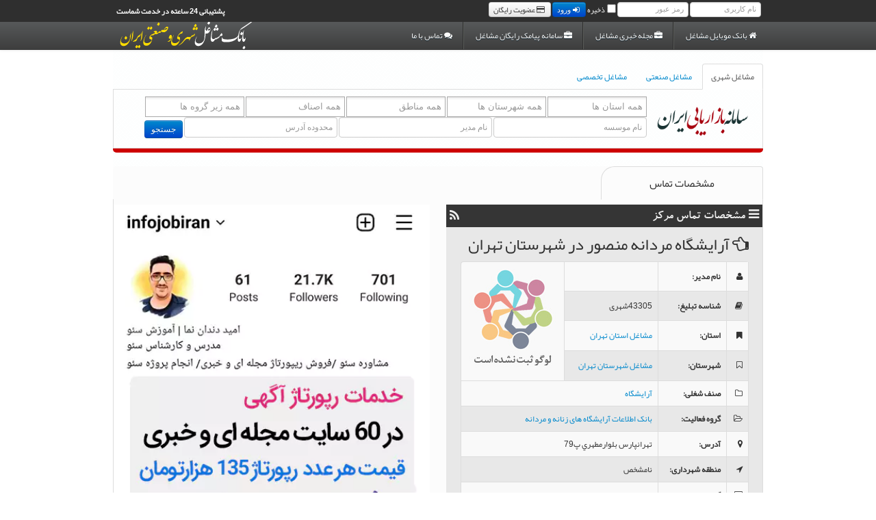

--- FILE ---
content_type: text/html; charset=UTF-8
request_url: https://ijmarket.com/fa/%D9%85%D8%B9%D8%B1%D9%81%DB%8C-%D9%85%D8%B4%D8%A7%D8%BA%D9%84/%D8%B4%D9%87%D8%B1%DB%8C/%D8%B4%D9%86%D8%A7%D8%B3%D9%87/43305/%D8%A2%D8%B1%D8%A7%D9%8A%D8%B4%DA%AF%D8%A7%D9%87-%D8%AE%D8%AF%D9%85%D8%A7%D8%AA-%D8%A2%D8%B1%D8%A7%DB%8C%D8%B4%DB%8C-%D8%B2%D9%86%D8%A7%D9%86%D9%87-%D9%88-%D9%85%D8%B1%D8%AF%D8%A7%D9%86%D9%87-%D8%A2%D8%B1%D8%A7%D9%8A%D8%B4%DA%AF%D8%A7%D9%87-%D9%85%D8%B1%D8%AF%D8%A7%D9%86%D9%87-%D9%85%D9%86%D8%B5%D9%88%D8%B1
body_size: 10613
content:
<!doctype html>
<html dir="rtl" lang="fa-IR" prefix="og: http://ogp.me/ns# fb: http://ogp.me/ns/fb#" class="no-js">
<html>
<head>
<script type="text/javascript">
    (function(){
    var now = new Date();
    var head = document.getElementsByTagName('head')[0];
    var script = document.createElement('script');
    script.async = true;
    var script_address = 'https://cdn.yektanet.com/js/ijmarket.com/native-ijmarket.com-18812.js';
    script.src = script_address + '?v=' + now.getFullYear().toString() + '0' + now.getMonth() + '0' + now.getDate() + '0' + now.getHours();
    head.appendChild(script);
    })();
</script>
            <link rel="manifest" href="/manifest.json">
      <!-- Najva Push Notification -->
        <script type="text/javascript">
            (function(){
                var now = new Date();
                var version = now.getFullYear().toString() + "0" + now.getMonth() + "0" + now.getDate() +
                    "0" + now.getHours();
                var head = document.getElementsByTagName("head")[0];
                var link = document.createElement("link");
                link.rel = "stylesheet";
                link.href = "https://app.najva.com/static/css/local-messaging.css" + "?v=" + version;
                head.appendChild(link);
                var script = document.createElement("script");
                script.type = "text/javascript";
                script.async = true;
                script.src = "https://app.najva.com/static/js/scripts/ijmarket-website-33496-d445baf3-534c-4b1d-aed9-56e5cc32df18.js" + "?v=" + version;
                head.appendChild(script);
                })()
        </script>
        <!-- END NAJVA PUSH NOTIFICATION -->
      
</head>
</html>

﻿<!doctype html>
<html lang="fa">
    <head>
        <title>آرايشگاه مردانه منصور | بانک اطلاعات آرایشگاه های زنانه و مردانه تهران</title>
        <meta name="description" content="آرايشگاه مردانه منصور واقع در استان تهران و شهرستان تهران در صنف خدمات آرایشگاه و در زمینه بانک اطلاعات آرایشگاه های زنانه و مردانه آماده ارائه خدمات به شما همشهریان عزیز شهرستان تهران می باشد. کانال تلگرام و اینستاگرام آرايشگاه مردانه منصور کانال تلگرام آرایشگاه در تهران کانال اینستاگرام آرایشگاه در تهران بانک اطلاعات آرایشگاه استان تهران لیست فروشگاه های آرایشگاه تهران اعضا اتحادیه بانک اطلاعات آرایشگاه های زنانه و مردانه تهران تلفن فروشگاه های بانک اطلاعات آرایشگاه های زنانه و مردانه در تهران بانک موبایل بانک اطلاعات آرایشگاه های زنانه و مردانه تهران">
        <meta name="keywords" content="">
        <meta http-equiv="Content-Type" content="text/html; charset=utf-8"/>
<meta name="viewport" content="width=device-width, initial-scale=1.0"/>
<meta name="author" content="بانک مشاغل شهری  و صنعتی اینفوجاب"/>
<meta property="og:image" content="http://ijmarket.com/img/logo-square.jpg"/>
<meta property="og:site_name" content="ijmarket"/>
<meta property="og:locale" content="fa_IR"/>
<meta property="og:type" content="website"/>
<meta property="og:title" content="آرايشگاه مردانه منصور | بانک اطلاعات آرایشگاه های زنانه و مردانه تهران"/>
<meta property="og:description" content="آرايشگاه مردانه منصور واقع در استان تهران و شهرستان تهران در صنف خدمات آرایشگاه و در زمینه بانک اطلاعات آرایشگاه های زنانه و مردانه آماده ارائه خدمات به شما همشهریان عزیز شهرستان تهران می باشد. کانال تلگرام و اینستاگرام آرايشگاه مردانه منصور کانال تلگرام آرایشگاه در تهران کانال اینستاگرام آرایشگاه در تهران بانک اطلاعات آرایشگاه استان تهران لیست فروشگاه های آرایشگاه تهران اعضا اتحادیه بانک اطلاعات آرایشگاه های زنانه و مردانه تهران تلفن فروشگاه های بانک اطلاعات آرایشگاه های زنانه و مردانه در تهران بانک موبایل بانک اطلاعات آرایشگاه های زنانه و مردانه تهران"/>
    
<base href="https://ijmarket.com/"><!--[if lte IE 6]></base><![endif]-->

    <link rel="stylesheet" type="text/css" media="all" href="core/css/bootstrap.no-icons.rtl.css?version=3.25.2">
<link rel="stylesheet" type="text/css" media="all" href="css/animate.css?version=3.25.2">
<link rel="stylesheet" type="text/css" media="all" href="core/css/bootstrap-responsive.rtl.css?version=3.25.2">
<link rel="stylesheet" type="text/css" media="all" href="css/font-awesome/css/font-awesome.min.css?version=3.25.2">
<link rel="stylesheet" type="text/css" media="all" href="css/font.css?version=3.25.2">
<link rel="stylesheet" type="text/css" media="all" href="css/shadow.css?version=3.25.2">
<link rel="stylesheet" type="text/css" media="all" href="css/tabs.css?version=3.25.2">
<link rel="stylesheet" type="text/css" media="all" href="css/widget.css?version=3.25.2">
<link rel="stylesheet" type="text/css" media="all" href="css/style.css?version=3.25.2">
<link rel="stylesheet" type="text/css" media="all" href="css/fixer.css?version=3.25.2">
<link rel="stylesheet" type="text/css" media="all" href="Modules/TopBar/view/css/style.css?version=1">
<link rel="stylesheet" type="text/css" media="all" href="Modules/JobSearch/view/css/style.css?version=1">
<link rel="stylesheet" type="text/css" media="all" href="Modules/JobProfile/view/css/style.css?version=1.0.7">
<link rel="stylesheet" type="text/css" media="all" href="Modules/GoogleMaps/view/css/style.css?version=1">
<link rel="stylesheet" type="text/css" media="all" href="core/Modules/TopMenu/view/css/style.css?version=2.31.15">
<link rel="stylesheet" type="text/css" media="all" href="ModulesData/TopMenu/css/style-custom.css?version=2.31.15">
<link rel="stylesheet" type="text/css" media="all" href="Modules/Footer/view/css/footer.css?version=1.01">
<link rel="stylesheet" type="text/css" media="all" href="core/Modules/Contact/view/css/style.css?version=1.12">
<link rel="stylesheet" type="text/css" media="all" href="Modules/SelectivePost/view/css/style.css?version=1">
<link rel="stylesheet" type="text/css" media="all" href="Modules/SelectivePost/view/css/custom.css?version=1">
<link rel="stylesheet" type="text/css" media="all" href="core/Modules/ChosenSelect/view/css/chosen.css?version=1.4.2">

    


<script type="text/javascript">
			Global_BaseURI = "https://ijmarket.com/fa";
			Global_BaseURL = "https://ijmarket.com/fa/معرفی-مشاغل";
			Global_DownloadURL = "https://ijmarket.com/fa/Download";
			Global_AjaxDownloadURL = "https://ijmarket.com/fa/Download/Ajax";
		</script>
<style type="text/css">
			  @media (max-width: 950px) {
				/* Enable use of floated navbar text */
				.navbar-text.pull-right {
					float: none;
					padding-left: 5px;
					padding-right: 5px;
				}
				.navbar-fixed-top {
					margin-bottom: 0px;
				}
			  }
			</style>
<!--[if lt IE 9]>
			  <script src="js/html5shiv.js"></script>
			<![endif]-->
			<!--[if IE 7]>
			  <link rel="stylesheet" href="css/font-awesome/css/font-awesome-ie7.min.css">
			<![endif]-->
			<link rel="shortcut icon" href="img/favicon.ico">

    <script type="text/javascript" src="core/js/jquery-1.9.1.min.js?version=3.25.2"></script>
<script type="text/javascript" src="core/js/lazyload-min.js?version=3.25.2"></script>
<script type="text/javascript" src="core/js/bootstrap.compact.js?version=3.25.2"></script>
<script type="text/javascript" src="js/accordion.menu.js?version=3.25.2"></script>
<script type="text/javascript" src="core/js/jquery.validate.js?version=3.25.2"></script>
<script type="text/javascript" src="core/js/jquery.validate.bootstrap.js?version=3.25.2"></script>
<script type="text/javascript" src="core/js/core-scripts.js?version=3.25.2"></script>
<script type="text/javascript" src="js/base.js?version=3.25.2"></script>
<script type="text/javascript" src="Modules/JobSearch/view/js/scripts.js?version=1"></script>
<script type="text/javascript" src="core/Modules/TopMenu/view/js/scripts.js?version=2.31.15"></script>
<script type="text/javascript" src="core/Modules/Contact/view/js/scripts.js?version=1.12"></script>
<script type="text/javascript" src="core/Modules/ChosenSelect/view/js/chosen.jquery.js?version=1.4.2"></script>
<script type="text/javascript" src="core/Modules/ChosenSelect/view/js/scripts.js?version=1.4.2"></script>

    



<link rel="image_src" href="img/logo2.png" />
<script type="text/javascript">
			  $(document).ready(function() {
				$(".carousel").carousel({
				  interval: 5000
				});
			  });
			</script>
<noscript>
			  <style>
				  .side-menu .menu .sub-menu.closed {
					  display:block;
				  }
			  </style>
			</noscript>

            <script>
                var googleMapsAddresses = ["تهرانپارس بلوارمطهري پ79", "ایران, تهران, تهران"];
            </script>
        

</head>

<body>
    
<div id="body-main-wrapper" class="">
    
    <div class="TopBar-Gap"></div>
<div class="TopBar">
    <div class="top-gap"></div>
    <div class="inner-content">
        <div class="user-box">
            <form class="form-inline" method="post" action="">
    <input type="text" class="input-small errorPlacement-bottom" name="loginUsername" placeholder="نام کاربری" required data-placement="bottom">
    <input type="password" class="input-small" name="loginPassword" placeholder="رمز عبور" required>
    <label class="checkbox" style="font-size: 11px;">
        <input type="checkbox" name="loginSave" style="margin-top: 2px;"> ذخیره
    </label>
    <button type="submit" class="btn btn-mini btn-primary has-spinner">
        <span class="spinner"><i class="icon-spin icon-refresh"></i></span>
        <i class="icon-signin"></i> ورود
    </button>
    <a type="button" class="btn btn-mini has-spinner" href="fa/register" onclick="this.disabled=1; $(this).addClass('active');">
        <span class="spinner"><i class="icon-spin icon-spinner "></i></span>
        <i class="icon-credit-card"></i> عضویت رایگان
    </a>
</form>
        </div>
        <div class="tel-box content-box">
            <span dir="ltr"><strong>پشتیبانی 24 ساعته در خدمت شماست </strong></span>
        </div>
    </div>
</div>
<div id="topMenu-wrapper" class="topMenu-wrapper" data-effect="slide">
    <div id="topMenu" class="topMenu navbar  ">
        <div class="navbar-inner" style="max-width: 100%">
            <a href="fa/بانک-مشاغل">
                <img class="brand" src="img/logo.png" style="padding:0; margin-right:0;">
            </a>
            <div class="container-fluid" style="padding: 0; margin: 0 auto; max-width: 970px;">
                <div class="extra-panel pull-left">
    <div class="logo"><img src="img/logo.png" /></div>
</div>

<button type="button" class="btn btn-navbar" data-toggle="collapse" data-target=".nav-collapse">
    <span class="icon-bar"></span>
    <span class="icon-bar"></span>
    <span class="icon-bar"></span>
</button>

<div class="nav-collapse collapse" style="margin: 0 auto; padding: 0 10px;">
    <ul class="nav">
        <li class="">
    <a target="_self" class="" data-toggle="" href="https://ijmarket.com" >
    <i class="icon-home"></i>
    <strong>بانک موبایل مشاغل</strong><small>&nbsp;</small>
</a>
    
</li><li class="divider-vertical"></li><li class="">
    <a target="_self" class="" data-toggle="" href="https://ijmarket.com/blog/" >
    <i class="icon-briefcase"></i>
    <strong>مجله خبری مشاغل</strong><small>&nbsp;</small>
</a>
    
</li><li class="divider-vertical"></li><li class="">
    <a target="_self" class="" data-toggle="" href="http://sms.icoo.ir/" >
    <i class="icon-briefcase"></i>
    <strong>سامانه پیامک رایگان مشاغل</strong><small>&nbsp;</small>
</a>
    
</li><li class="divider-vertical"></li><li class="">
    <a target="_self" class="" data-toggle="" href="fa/تماس-با-ما" >
    <i class="icon-comments"></i>
    <strong>تماس با ما</strong><small>&nbsp;</small>
</a>
    
</li>
    </ul>
</div>
            </div>
        </div>
    </div>
</div>

<div class='main'>
    <div style='text-align:center;'></div>
	<div class='' style='padding-top:20px;'>
	    <div class="job-search animated-tabs">
    <ul class="nav nav-tabs">
        <li class="active"><a href="#JSContainer-1" data-toggle="tab">مشاغل شهری</a></li>
        <li class=""><a href="#JSContainer-2" data-toggle="tab">مشاغل صنعتی</a></li>
        <li class=""><a href="#JSContainer-3" data-toggle="tab">مشاغل تخصصی</a></li>
    </ul>
    <div class="tab-content">
        <div class="tab-pane active" id="JSContainer-1">
            <div class="row-fluid">
                <div class="span2">
                    <img class="logo" src="img/logo2.png" />
                </div>
                <div class="span10">
                    <form action="fa/search" method="post" class="form-inline">
                        <input type="hidden" name="SearchAction" value="jobs" />
                        <input type="hidden" name="job" value="شهری" />
                        <span>
                            <select multiple name="state[]" class="search-param search-param-5 chosen-select-custom chosen-rtl" data-placeholder="همه استان ها" >
                                
                            </select>
                        </span>
                        <span>
                            <select multiple name="city[]" class="search-param search-param-5 chosen-select-custom chosen-rtl" data-placeholder="همه شهرستان ها" >
                                
                            </select>
                        </span>
                        <span>
                            <select multiple name="district[]" class="search-param search-param-5 chosen-select-custom chosen-rtl" data-placeholder="همه مناطق" >
                                
                            </select>
                        </span>
                        <span>
                            <select multiple name="group[]" class="search-param search-param-5 chosen-select-custom chosen-rtl" data-placeholder="همه اصناف" >
                                
                            </select>
                        </span>
                        <span>
                            <select multiple name="subgroup[]" class="search-param search-param-5 chosen-select-custom chosen-rtl" data-placeholder="همه زیر گروه ها" >
                                
                            </select>
                        </span>
                        <input type="text" class="search-param" name="company" value="" placeholder="نام موسسه" />
                        <input type="text" class="search-param" name="manager" value="" placeholder="نام مدیر" />
                        <input type="text" class="search-param" name="address" value="" placeholder="محدوده آدرس" />
                        <button class="btn btn-primary btn-small" type="submit">جستجو</button>
                    </form>
                </div>
            </div>
        </div>
        <div class="tab-pane " id="JSContainer-2">
            <div class="row-fluid">
                <div class="span2">
                    <img class="logo" src="img/logo2.png" />
                </div>
                <div class="span10">
                    <form action="fa/search" method="post" class="form-inline">
                        <input type="hidden" name="SearchAction" value="jobs" />
                        <input type="hidden" name="job" value="صنعتی" />
                        <span>
                            <select multiple name="state[]" class="search-param search-param-4 chosen-select-custom chosen-rtl" data-placeholder="همه استان ها" >
                                
                            </select>
                        </span>
                        <span>
                            <select multiple name="group[]" class="search-param search-param-4 chosen-select-custom chosen-rtl" data-placeholder="همه گروه ها" >
                                
                            </select>
                        </span>
                        <span>
                            <select multiple name="activity[]" class="search-param search-param-4 chosen-select-custom chosen-rtl" data-placeholder="همه فعالیت ها" >
                                
                            </select>
                        </span>
                        <span>
                            <select multiple name="product[]" class="search-param search-param-4 chosen-select-custom chosen-rtl" data-placeholder="همه محصولات" >
                                
                            </select>
                        </span>
                        <input type="text" class="search-param search-input-4" name="company" value="" placeholder="نام واحد" />
                        <input type="text" class="search-param search-input-4" name="manager" value="" placeholder="نام مدیر" />
                        <input type="text" class="search-param search-input-4" name="factory_address" value="" placeholder="محدود آدرس کارخانه" />
                        <input type="text" class="search-param search-input-4" name="office_address" value="" placeholder="محدوده آدرس دفتر مرکزی" />
                        <button class="btn btn-primary btn-small" type="submit">جستجو</button>
                    </form>
                </div>
            </div>
        </div>
        <div class="tab-pane " id="JSContainer-3">
            <div class="row-fluid">
                <div class="span2">
                    <img class="logo" src="img/logo2.png" />
                </div>
                <div class="span10">
                    <form action="fa/search" method="post" class="form-inline">
                        <input type="hidden" name="SearchAction" value="jobs" />
                        <input type="hidden" name="job" value="تخصصی" />
                        <span>
                            <select multiple name="state[]" class="search-param search-param-5 chosen-select-custom chosen-rtl" data-placeholder="همه استان ها" >
                                
                            </select>
                        </span>
                        <span>
                            <select multiple name="city[]" class="search-param search-param-5 chosen-select-custom chosen-rtl" data-placeholder="همه شهرستان ها" >
                                
                            </select>
                        </span>
                        <span>
                            <select multiple name="district[]" class="search-param search-param-5 chosen-select-custom chosen-rtl" data-placeholder="همه مناطق" >
                                
                            </select>
                        </span>
                        <span>
                            <select multiple name="group[]" class="search-param search-param-5 chosen-select-custom chosen-rtl" data-placeholder="همه اصناف" >
                                
                            </select>
                        </span>
                        <span>
                            <select multiple name="subgroup[]" class="search-param search-param-5 chosen-select-custom chosen-rtl" data-placeholder="همه زیر گروه ها" >
                                
                            </select>
                        </span>
                        <input type="text" class="search-param" name="company" value="" placeholder="نام موسسه" />
                        <input type="text" class="search-param" name="manager" value="" placeholder="نام مدیر" />
                        <input type="text" class="search-param" name="address" value="" placeholder="محدوده آدرس" />
                        <button class="btn btn-primary btn-small" type="submit">جستجو</button>
                    </form>
                </div>
            </div>
        </div>
    </div>
    <div class="bottom-border"></div>
</div>


            
		<main>
		    <div id="pos-article-display-26512"></div>
<div class="JobProfile widget glow-tabs animated-tabs tabs-gold tabs-radius-left">
    <ul class="nav nav-tabs">
        <li class=" active"><a href="#JContainer-1" data-toggle="tab">مشخصات تماس </a></li>
    </ul>
    <div class="tab-content" >
        <div class="tab-pane  active" id="JContainer-1">
            <div class="row-fluid">
                <div class="span6">
                    <div class="profile-header"><i class="icon-reorder"> </i>مشخصات تماس مرکز<a class="rss"><i class="icon-rss"></i></a></div>
                    <div class="profile-content">
                        <head>
    <meta http-equiv="Content-Type" content="text/html; charset=utf-8">
</head>
<article class="JobSpecific" style="margin: 0 20px;">
    <h1 class="JobTitle" title="اطلاعات تماس آرايشگاه مردانه منصور"><i class="icon-hand-left"></i> آرايشگاه مردانه منصور در شهرستان تهران</h1>

    <table class="table table-bordered table-striped job-profile">
        <tr title="نام مدیر ">
            <th scope="row"><i class="icon-user"></i></th>
            <th scope="row"><span>نام مدیر</span>:</th>
            <td><span></span></td>
            <td rowspan="4" style="text-align: center;" width="134">
                <img src="img/default-logo.jpg" title="لوگوی شرکت" alt="لوگو" class="logo" width="126" height="153" style="padding: 2px; border: 0px #808080 solid; border-radius: 4px;"/>
            </td>
        </tr>

        <tr title="شناسه شرکت: 43305 (شهری)">
            <th scope="row"><i class="icon-book"></i></th>
            <th scope="row"><span>شناسه تبلیغ</span>:</th>
            <td>43305شهری</td>
        </tr>

        <tr title="اعضا اتحادیه و کسبه های  تهران">
            <th scope="row"><i class="icon-bookmark"></i></th>
            <th scope="row"><span>استان</span>:</th>
            <td><a href="https://ijmarket.com/fa/بانک-اطلاعات-مشاغل/شهری/استان/تهران" rel="tag">مشاغل استان تهران </a></td>
        </tr>

        <tr title="فروشگاه های فعال  تهران">
            <th scope="row"><i class="icon-bookmark-empty"></i></th>
            <th scope="row"><span>شهرستان</span>:</th>
            <td><a href="https://ijmarket.com/fa/بانک-اطلاعات-مشاغل/شهری/شهرستان/تهران" rel="tag"> مشاغل شهرستان تهران</a></td>
        </tr>

        <tr title=" اعضا اتحادیه آرایشگاه">
            <th scope="row"><i class="icon-folder-close-alt"></i></th>
            <th scope="row"><span>صنف شغلی</span>:</th>
            <td colspan="2"><a href="https://ijmarket.com/fa/بانک-اطلاعات-مشاغل/شهری/صنف/آرایشگاه" rel="tag">آرایشگاه</a></td>
        </tr>

        <tr title="گروه فعالیت بانک اطلاعات آرایشگاه های زنانه و مردانه">
            <th scope="row"><i class="icon-folder-open-alt"></i></th>
            <th scope="row"><span>گروه فعالیت</span>:</th>
            <td colspan="2"><a href="https://ijmarket.com/fa/بانک-اطلاعات-مشاغل/شهری/زیر-گروه/بانک-اطلاعات-آرایشگاه-های-زنانه-و-مردانه" rel="tag">بانک اطلاعات آرایشگاه های زنانه و مردانه</a></td>
        </tr>

        <tr title="آدرس تهرانپارس بلوارمطهري پ79">
            <td scope="row"><i class="icon-map-marker"></i></td>
            <th scope="row"><span>آدرس</span>:</th>
            <td colspan="2"><address>تهرانپارس بلوارمطهري پ79</address></td>
        </tr>

        <tr title="منطقه شهرداری نامشخص">
            <th scope="row"><i class="icon-location-arrow"></i></th>
            <th scope="row"><span>منطقه شهرداری</span>:</th>
            <td colspan="2"><span>نامشخص</span></td>
        </tr>

        <tr title="کد پستی ">
            <th scope="row"><i class="icon-envelope"></i></th>
            <th scope="row"><span>کد پستی</span>:</th>
            <td colspan="2"><span></span></td>
        </tr>

        <tr title="تلفن جهت نمایش کلیک کنید">
            <th scope="row"><i class="icon-phone"></i></th>
            <th scope="row"><span>تلفن</span>:</th>
            <td colspan="2"><a href="tel:جهت نمایش کلیک کنید">جهت نمایش کلیک کنید</a></td>
        </tr>

        <tr title="تلفن دوم 0">
            <th scope="row"><i class="icon-phone"></i></th>
            <th scope="row"><span>تلفن 2</span>:</th>
            <td colspan="2"><a href="tel:0">0</a></td>
        </tr>

        <tr title="دورنما ">
            <th scope="row"><i class="icon-print"></i></th>
            <th scope="row"><span>دورنما</span>:</th>
            <td colspan="2"><a href="fax:"></a></td>
        </tr>

        <tr title="تلفن همراه 0">
            <th scope="row"><i class="icon-mobile-phone"></i></th>
            <th scope="row"><span>همراه</span>:</th>
            <td colspan="2"><a href="tel:0">0</a></td>
        </tr>

        <tr title="پست الکترونیک ">
            <th scope="row"><i class="icon-edit"></i></th>
            <th scope="row"><span>ایمیل</span>:</th>
            <td colspan="2"><a href="mailto:"></a></td>
        </tr>

        <tr title="وب سایت">
            <th scope="row"><i class="icon-globe"></i></th>
            <th scope="row"><span>وب سایت</span>:</th>
            <td colspan="2"><a href=""></a></td>
        </tr>

        <tr title="کلمات کلیدی">
            <th scope="row"><i class="icon-tags"></i></th>
            <th scope="row"><span>کلمات کلیدی</span>:</th>
            <td colspan="2"></td>
        </tr>
    </table>

    <section class="omidsec" title="درباره آرايشگاه مردانه منصور">
        <h2 class="JobInfo"><i class="icon-question-sign"></i> رزومه فعالیت آرايشگاه مردانه منصور </h2>
        <p class="JobDescription">
            آرايشگاه مردانه منصور واقع در استان تهران و شهرستان تهران در صنف خدمات آرایشگاه و در زمینه بانک اطلاعات آرایشگاه های زنانه و مردانه آماده ارائه خدمات به شما همشهریان عزیز شهرستان تهران می باشد.
<br>
<h3 class="tagh3"><i class="icon-tags"></i> کانال تلگرام و اینستاگرام آرايشگاه مردانه منصور</h3>
<br>
<h3 class="tagh3"><i class="icon-tags"></i> کانال تلگرام آرایشگاه در تهران </h3>
<br>
<h3 class="tagh3"><i class="icon-tags"></i> کانال اینستاگرام  آرایشگاه در تهران </h3>
<br>
<h3 class="tagh3"><i class="icon-tags"></i>  بانک اطلاعات آرایشگاه استان تهران</h3>
<br>
<h3 class="tagh3"><i class="icon-tags"></i> لیست فروشگاه های  آرایشگاه تهران</h3>
<br>
<h3 class="tagh3"><i class="icon-tags"></i> اعضا اتحادیه بانک اطلاعات آرایشگاه های زنانه و مردانه تهران</h3>
<br>
<h3 class="tagh3"><i class="icon-tags"></i> تلفن فروشگاه های  بانک اطلاعات آرایشگاه های زنانه و مردانه در تهران</h3>
<br>
<h3 class="tagh3"><i class="icon-tags"></i> بانک موبایل بانک اطلاعات آرایشگاه های زنانه و مردانه تهران</h3>
<br>
        </p>
    </section>

    <br>
</article>
                    </div>
                    <section class="ExtendedTags">
                        <h2><a rel='tag' href='https://ijmarket.com/fa/بانک-اطلاعات-مشاغل/شهری/استان/تهران'> بانک اطلاعات استان تهران</a></h2> <h2><a rel='tag' href='https://ijmarket.com/fa/بانک-اطلاعات-مشاغل/شهری/شهرستان/تهران'> بانک اطلاعات شهرستان تهران</a></h2> 
                    </section>
                    <div style="margin-top: 20px; min-height: 70px;">
                        <div style="height: 7px; background-image: url('img/envelopes.png'); background-repeat: repeat-x;"></div>
                        <div style="text-align: center; padding-top:28px; font-size: 24px;" class="BKoodakBold"><i class="icon-eye-open"></i> تعداد بازدید از این شرکت: <span>184</span></div>
                    </div>
                </div>
                <div class="span6" style="padding-top: 8px;">
                    <a href="https://t.me/infojobiran" target="_blank" rel="nofollow"><img style="width: 99.92%; margin-bottom: 20px;" src="img/ijmarket-baner.webp" alt="خدمات سئو و رپورتاژ آگهی"title="خدمات سئو و رپورتاژ آگهی" /></a>
                    <section class="SimilarJobs ">
                        <hgroup>
                            <h2 class="title" title="مشاغل مرتبط"><i class="icon-chevron-sign-down"></i> دیگر مراکز مرتبط این شهرستان</h2>
                            <h3 class="job"><a href="https://ijmarket.com/fa/معرفی-مشاغل/شهری/شناسه/36127/آموزشگاه-بانوي-پارس" title="آموزشگاه بانوي پارس"><i class="icon-hand-left"></i> آموزشگاه بانوي پارس</a></h3><h3 class="job"><a href="https://ijmarket.com/fa/معرفی-مشاغل/شهری/شناسه/35492/پيرايش-محمد" title="پيرايش محمد"><i class="icon-hand-left"></i> پيرايش محمد</a></h3><h3 class="job"><a href="https://ijmarket.com/fa/معرفی-مشاغل/شهری/شناسه/35029/آموزشگاه-خوش-سيما" title="آموزشگاه خوش سيما"><i class="icon-hand-left"></i> آموزشگاه خوش سيما</a></h3><h3 class="job"><a href="https://ijmarket.com/fa/معرفی-مشاغل/شهری/شناسه/35091/آرايشگاه-زنانه-رامونا" title="آرايشگاه زنانه رامونا"><i class="icon-hand-left"></i> آرايشگاه زنانه رامونا</a></h3><h3 class="job"><a href="https://ijmarket.com/fa/معرفی-مشاغل/شهری/شناسه/36098/آرايشگاه-وي-آي-پي" title="آرايشگاه وي آي پي"><i class="icon-hand-left"></i> آرايشگاه وي آي پي</a></h3>
                        </hgroup>
                    </section>
            <div id="pos-article-display-63939"></div>
                </div>
            </div>
            <div style="padding: 10px; margin-top: 20px; background-image: linear-gradient(to bottom, rgba(252, 252, 252, 0), rgba(200, 200, 200, 0.3));">
                <div style="height: 7px; background-image: url('img/envelopes.png'); background-repeat: repeat-x;"></div>
                <h4>قابل توجه مدیران صنایع و فروشگاه هایی که اطلاعاتشان بصورت رایگان در پرتال مشاغل ایران ثبت شده است :</h4>
<p style="text-align: justify">در صورت عدم تمایل به ثبت اطلاعات شغلی خود در وب سایت ما لطفا نام شرکت و آدرس را به ایمیل مدیریت سایت <a href="mailto:Drsmsco@yahoo.com">Drsmsco@yahoo.com</a> ارسال نمایید تا سریعا اطلاعات شما حذف گردد.</p>
<p style="text-align: justify">پرتال مشاغل ایران در جهت رشد فرهنگ بازاریابی و کمک به جامعه بازاریابی و اقتصاد کشور عزیزمان این وب سایت را راه اندازی نموده و با تلاش و کوشش 4 ساله سعی در تهیه جامع بانک اطلاعاتی مشاغل شهری و صنعتی و معرفی برند شرکت و محصولات شما عزیزان در سطح ایران و جهان بوده است و امکانات این مجموعه و ثبت مشخصات شغلی شما بصورت رایگان در اختیار شما قرار گرفته است.فلذا عزیزانی که تمایل به حضور در این مجموعه اطلاعاتی در سایت ما را ندارند میتوانند با اطلاع رسانی به مدیریت سایت مشخصات خود را حذف یا بروز رسانی نمایند.</p>
<p style="text-align: justify">هیئت محترم دولت طی مصوبه شماره 99517/ت49016 ه مورخ 01/09/1393، آیین نامه اجرایی قانون انتشار و دسترسی آزاد به اطلاعات مصوب سال 1388 را تصویب و ابلاغ نموده است. بر این اساس و به استناد مواد 5 و 9 آیین نامه اجرایی و همچنین با تکیه بر نامه شماره 111321/60 مورخ 18/05/1394 معاونت محترم طرح و برنامه وزارت متبوع مبنی بر اینکه اطلاعات عمومی کلیه طرحها، بنگاهها و واحدها به تفکیک و اعم از نام واحد، آدرس، اطلاعات تماس ، آدرس پرتال و سایتها ی اطلاع رسانی، ایمیل، محصول و خدمات ارائه شده جزء اقلام محرمانه تلقی نمی گردد.</p>
<h3>پیام پلیس فتا :</h3>
<p style="text-align: justify">لطفا پیش از انجام معامله و هر نوع پرداخت وجه، از صحت کالا یا خدمات ارائه شده، به صورت حضوری اطمینان حاصل نمایید. همچنین بهتر است قبل از تحویل کالا خود در ازای چک‌های رمزدار بانکی، با مراجعه به بانک مربوطه از اصالت آن اطمینان حاصل کنید.</p>
<h3>اینفوجاب مارکت هیچ‌گونه منفعت و مسئولیتی در قبال معامله شما ندارد. با مطالعه راهنمای خرید امن، آسوده‌تر معامله کنید.</h3>
<p style="text-align: left;">با تشکر از شما</p>


            </div>
        </div>
    </div>
</div>
		</main>
	</div>	
</div>
<div class="Module SelectivePost">
    <div class="animated-tabs glow-tabs tabs-red tabs-radius-left">
        <ul class="nav nav-tabs">
            <li class="" style="width: 25%;"><a href="#SelectivePost_1_Tab_1" data-toggle="tab">مناقصات</a></li><li class="" style="width: 25%;"><a href="#SelectivePost_1_Tab_2" data-toggle="tab">جدید ترین اخبار سایت</a></li><li class="" style="width: 25%;"><a href="#SelectivePost_1_Tab_3" data-toggle="tab">نمایشگاه های داخلی</a></li><li class="active" style="width: 25%;"><a href="#SelectivePost_1_Tab_4" data-toggle="tab">نمایشگاه های بین المللی</a></li>
        </ul>

        <div class="tab-content-outer">
            <div class="tab-content">
                <div class="tab-pane " id="SelectivePost_1_Tab_1"><h4><a href="https://ijmarket.com/fa/مناقصات/Post/12">شير رايگان مدارس استان سيستان و بلوچستان</a></h4><div><!DOCTYPE html PUBLIC "-//W3C//DTD HTML 4.0 Transitional//EN" "http://www.w3.org/TR/REC-html40/loose.dtd">
<html><body>
<p><strong>نوع فراخوان:</strong>مناقصه</p>

<p><strong>موضوع:</strong>شير رايگان مدارس استان سيستان و بلوچستان</p>

<p><strong>دستگاه مناقصه گزار:</strong>داره کل آموزش و پرورش سيستان و بلوچستان/وزارت آموزش و پرورش</p>

<p><strong>مهلت:</strong>۲۷ / ۰۹ / ۱۳۹۳</p>
</body></html>
</div></div><div class="tab-pane " id="SelectivePost_1_Tab_2"><h4><a href="https://ijmarket.com/fa/اخبار/Post/17">طراحی نرم افزار اندرویید و IOS</a></h4><div><!DOCTYPE html PUBLIC "-//W3C//DTD HTML 4.0 Transitional//EN" "http://www.w3.org/TR/REC-html40/loose.dtd">
<html><body>
<p><strong>ساخت اپلیکیشن اندروید</strong></p>

<p dir="RTL">اینفوجاب مارکت برای طراحی اپلیکیشن های موبایل بر روی پلتفرم های مختلف از ابزارهای مربوط بهره می برد. برای تولید اپلیکیشن اندروید از زبان برنامه نویسی اندروید – جاوا بر روی فریم ورک اندروید استدیو و برای برنامه نویسی ios از زبان برنامه نویسی swift بر روی فریم ورک xcode استفاده می شود. زبان مشترک رابط کاربری UI برای تولید وساخت اپلیکیشن اندروید و اپلیکیشن ios در حال حاضر متریال دیزاین گوگل که به خوبی توانسته ایم برای طراحی …</p>
</body></html>
</div></div><div class="tab-pane " id="SelectivePost_1_Tab_3"><h4><a href="https://ijmarket.com/fa/نمایشگاه-ها/نمایشگاه-های-داخلی/Post/13">بیست و دومین نمایشگاه بین المللی لوستر و چراغهای تزیینی</a></h4><div><!DOCTYPE html PUBLIC "-//W3C//DTD HTML 4.0 Transitional//EN" "http://www.w3.org/TR/REC-html40/loose.dtd">
<html><body>
<p><strong>بیست و دومین نمایشگاه بین المللی لوستر و چراغهای تزیینی</strong></p>

<p>اتحادیه تهیه کنندگان و فروشندگان بلور ، چینی و لوستر تهران</p>

<p><strong>اجرا توسط</strong>: شرکت نما گستر آدونیس</p>

<p><strong>تلفن تماس:</strong>77522390</p>

<p><strong>زمان :</strong> چهارشنبه-شنبه 93-10-24 لغایت 93-10-27</p>
</body></html>
</div></div><div class="tab-pane active" id="SelectivePost_1_Tab_4"><h4><a href="https://ijmarket.com/fa/نمایشگاه-ها/نمایشگاه-های-بین-المللی/Post/11">نمایشگاه بین المللی بازرگانی خارطوم - سودان</a></h4><div><!DOCTYPE html PUBLIC "-//W3C//DTD HTML 4.0 Transitional//EN" "http://www.w3.org/TR/REC-html40/loose.dtd">
<html><body>
<p><strong>عنوان نمایشگاه :</strong> سی و یکمین نمایشگاه بین المللی بازرگانی خارطوم - سودان</p>

<p><strong>تاریخ برگزاری :</strong> 21 ژانویه - 28 ژانویه 2015</p>

<p><strong>مجری نمایشگاه :</strong>خانم ادبی  تماس: 21912568</p>

<p><strong>مکان برگزاری :</strong>نمایشگاه بین المللی بازرگانی خارطوم</p>

<p><strong>ساعت بازدید :</strong> نامشخص</p>
</body></html>
</div></div>
            </div>
        </div>
    </div>
</div>


<div class="alerts" id="alerts"><div class="alert alert-info fade in rtl" dir="rtl"><a class="close" data-dismiss="alert" >×</a><!DOCTYPE html PUBLIC "-//W3C//DTD HTML 4.0 Transitional//EN" "http://www.w3.org/TR/REC-html40/loose.dtd">
<html><body><p>مهمان گرامی، برای معرفی محصولات و خدمات خود و همچنین نمایش اطلاعات کامل سایر مشاغل می توانید به صورت  <a style="font-weight: bold;" href="fa/register">کاملا رایگان ثبت نام</a> فرمایید.</p></body></html>
</div></div>
<div class="footerHolder ">
    <div style="background-color: #bd0000; height: 6px;"></div>

    <div class="footer-outer">
        <div class="footer">
            <div class="row-fluid container">
                <div class="span8 footer-inner">
                    <div style="min-height: 140px;"><div class="row-fluid" style="text-align: right; padding-top: 20px;">
    <div class="span12">
        <h2> بانک اطلاعات مشاغل اینفوجاب</h2>
با بیش از 64 هزار گروه شغلی
مشتریان خود را در سطح 31 استان و 368 شهرستان بیابید
<h3>هوشمندانه بازاریابی کنید </h3>
 13 هزار کاربر فعال و نماد اعتماد الکترونيک
مجموعه وب سايتهاي اينفوجاب داراي نماد اعتماد الکترونيک از سامانه اي نماد و همچنين همکاري با بيش از 13 هزار شرکت و کارخانه و پخش کننده بزرگ و کوچک نشانه درستي و اعتماد در رابطه ما با مشتريانمان است
    </div>
    <p><a title="پنل اینستاگرام" href="https://nicepanel.site/instagram-panel/">پنل اینستاگرام</a></p>
    <p><a title="خرید اکانت v2rayng" href="https://abzar-novin.com/" target="_blank">خرید اکانت v2rayng</a></p>
    <p><a title="آسفالت کاری" href="https://ahora-asphalt.com/services/asphalt-work/" target="_blank">آسفالت کاری</a></p>
    <p><a title="المنت فلنج دار" href="https://heaterhadaf.com/المنت-فلنج-دار/" target="_blank">المنت فلنج دار</a></p>
    <p><a title="ساخت ویلا" href="https://tehrangarden.com/ساخت-ویلا/" target="_blank">ساخت ویلا</a></p>
    <p><a title="لیست قیمت نیوپایپ" href="https://pipe-tehran.ir/product-category/لوله-نیوپایپ/" target="_blank">لیست قیمت نیوپایپ</a></p>
    <p><a title="فیلترشکن قوی" href="https://blinkha.com/" target="_blank">فیلترشکن قوی</a></p>
	<p><a title="trackmelody.com" href="https://trackmelody.com/" target="_blank">trackmelody.com</a></p>
    </div></div>
                    <hr>
                    <div style="min-height: 80px;"><div style="text-align: center;">
    <h4>مشخصات تماس پشتیبانی پرتال مشاغل اینفو جاب مارکت:</h4>
    <div><b><i class="icon-map-marker" style="font-size: 18px"></i> تلگرام: </b>https://t.me/infojobs</div>
    <div><b><i class="icon-time" style="font-size: 18px"></i> پست الکترونیک: </b> <a href="mailto:drsmsco@yahoo.com">drsmsco@yahoo.com</a></div>
    <div><b><i class="icon-phone" style="font-size: 18px"></i> تلفن تماس: </b>  </div>
</div>
</div>
                    <hr>
                    <div style="min-height: 100px;"><table style="width: 100%; text-align: center;" class="statistics">
    <tr>
        <td style="text-align: justify; display: inline-block;">
            <div><i class="icon-eye-open"></i> تعداد بازدید امروز: <span>27,324</span></div>
            <div><i class="icon-eye-open"></i> تعداد بازدید دیروز: <span>258,063</span></div>
            <div><i class="icon-eye-open"></i> تعداد بازدید هفتگی: <span>808,750</span></div>
            <div><i class="icon-eye-open"></i> تعداد بازدید ماهانه: <span>2,599,885</span></div>
        </td>
        <td>
            <div>تعداد بازدید کل پرتال مشاغل اینفو جاب مارکت</div>
            <div style="font-size: 24px; margin: 10px auto;">212,818,407</div>
            <div>نسخه: 3.25.2</div>
        </td>
        <td style="text-align: justify; display: inline-block;">
            <div><i class="icon-user"></i> تعداد عضویت امروز: <span>0</span></div>
            <div><i class="icon-user"></i> تعداد عضویت این هفته: <span>0</span></div>
            <div><i class="icon-user"></i> تعداد عضویت این ماه: <span>0</span></div>
            <div><i class="icon-user"></i> تعداد کل اعضا: <span>6,650</span></div>
        </td>
    </tr>
</table></div>
                </div>
                <div class="span4 module-container">
                    <div style="margin-top: 20px;">
                        <div class="Module Contact">
    <h4 class="center">تماس با ما</h4>
    <br>
    <form class="form-horizontal compact" method="post" action="">
        <input type="hidden" class="hidden" name="Module[Contact][AddContact][identifier]" value="Contact-1"/>
        <div class="control-group ">
            <div class="row-fluid">
                <div class="span6">
                    <div class="controls-row">
                        <label>عنوان</label>
                        <input type="text" name="Module[Contact][AddContact][title]" placeholder="عنوان پیام" value="" class="span12" required minlength = "3" maxlength = "100" />
                    </div>
                </div>
                <div class="span6">
                    <div class="controls-row">
                        <label>موضوع</label>
                        <select id="subject" name="Module[Contact][AddContact][subject]" class="span12" required>
                            <option value="درخواست اطلاعات مشاغل"  >درخواست اطلاعات مشاغل</option><option value="درخواست پشتیبانی"  >درخواست پشتیبانی</option><option value="طراحی وب سایت"  >طراحی وب سایت</option><option value="مشکلات فنی سایت"  >مشکلات فنی سایت</option>
                        </select>
                    </div>
                </div>
            </div>

            <div class="row-fluid">
                <div class="span6">
                    <div class="controls-row">
                        <label>نام</label>
                        <input type="text" name="Module[Contact][AddContact][firstname]" placeholder="نام شما" value=""  class="span12" required="required" minlength="3" maxlength="100" />
                    </div>
                </div>
                <div class="span6">
                    <div class="controls-row">
                        <label>نام خانوادگی</label>
                        <input type="text" name="Module[Contact][AddContact][lastname]" placeholder="نام خانوادگی شما" value="" class="span12" required="required" minlength="3" maxlength="100" />
                    </div>
                </div>
            </div>

            <div class="row-fluid">
                <div class="span6">
                    <div class="controls-row">
                        <label>پست الکترونیک</label>
                        <input type="email" name="Module[Contact][AddContact][email]" placeholder="پست الکترونیک شما" value="" class="span12" required="required" minlength="3" maxlength="100" />
                    </div>
                </div>
                <div class="span6">
                    <div class="controls-row">
                        <label>تلفن تماس</label>
                        <input type="text" name="Module[Contact][AddContact][phone]" placeholder="تلفن تماس شما" value="" class="span12" required="required" minlength="7" maxlength="20" />
                    </div>
                </div>
            </div>

            <div class="row-fluid">
                <div class="span6">
                    <div class="controls-row">
                        <label>عبارت امنیتی</label>
                        <input type="text" name="Module[Contact][AddContact][captcha]" placeholder="عبارت امنیتی" value="" class="span12" data-placement="bottom" required="required" maxlength="100" />
                    </div>
                </div>
                <div class="span6">
                    <table class="captcha-wrapper">
                        <tr>
                            <td colspan="2">
                                <label>تصویر امنیتی</label>
                            </td>
                        </tr>
                        <tr style="z-index: 1">
                            <td>
                                <img class="captcha" src="fa/captcha/Contact-1?rand=1094283" />
                            </td>
                            <td>
                                <i class="captcha-refresh icon-refresh" title="تغییر تصویر امنیتی" onClick="Contact.changeCaptcha(this);"></i>
                            </td>
                        </tr>
                    </table>
                </div>
            </div>

            <label>پیام</label>
            <textarea name="Module[Contact][AddContact][message]" placeholder="متن پیام..." class="input-xlarge span12" data-placement="bottom" required="required" maxlength = "4000"></textarea>
        </div>
        <div class="control-group center">
            <button type="submit" class="btn btn-primary has-spinner">
                <span class="spinner"><i class="icon-spin icon-refresh"></i></span>
                ارسال
            </button>
            <button type="reset" class="btn btn-warning">مجدد</button>
        </div>
    </form>
</div>
                    </div>
                </div>
            </div>
        </div>
    </div>
</div>
<div class="modal hide novalidate" id="ModalAlert-Source" data-easein="flipInX" data-easeout="lightSpeedOut" tabindex="-1" role="dialog" >
    <form method="post" action="" class="" style="margin-bottom: 0;">
        <div class="modal-header">
            <button type="button" class="close" data-dismiss="modal">x</button>
            <h3 class="title">پیام</h3>
        </div>
        <div class="modal-body">
        </div>
        <div class="modal-footer">
        </div>
    </form>
</div>
            <script src="http://maps.google.com/maps?file=api&amp;v=3&amp;key=ABQIAAAAjU0EJWnWPMv7oQ-jjS7dYxSPW5CJgpdgO_s4yyMovOaVh_KvvhSfpvagV18eOyDWu7VytS6Bi1CWxw" type="text/javascript"></script>
        <div class="modal hide" id="fastLogin" data-easein="bounceInUp" data-easeout="bounceOutDown" tabindex="-1" role="dialog" >
    <div class="modal-header">
        <button type="button" class="close" data-dismiss="modal">x</button>
        <h4><i class="icon-user"> </i> فرم ورود</h4>
    </div>
    <div class="modal-body">
        <form class="form-horizontal" method="post" action="">

            <div class="row-fluid">

                <div class="control-group ">
                    <div class="controls-row">
                        <input type="text" name="loginUsername" placeholder="نام کاربری" class="" required />
                    </div>
                </div>

                <div class="control-group ">
                    <div class="controls-row">
                        <input type="password" name="loginPassword" placeholder="رمز عبور" class="" required />
                    </div>
                </div>
            </div>
            <div class="control-group">
                <div class="controls-row">
                    <table >
                        <tr>
                            <td style="width: 100%;">
                                <label class="checkbox">
                                    <input name="loginSave" type="checkbox" checked="checked"> ذخیره
                                </label>
                            </td>
                            <td style="white-space: nowrap;">
                                <a href="fa/reset-password"><i class="icon-rotate-left"></i> بازنشانی رمز عبور</a>
                            </td>
                        </tr>
                    </table>
                </div>
            </div>
            <div class="control-group">
                <button type="submit" class="btn btn-primary has-spinner">
                    <span class="spinner"><i class="icon-spin icon-refresh"></i></span>
                    <i class="icon-signin icon-white"></i> ورود
                </button>
                <a href="fa/register" class="btn">
                    <i class="icon-credit-card"></i> عضویت
                </a>
            </div>
        </form>
    </div>
</div>
    <script type="text/javascript" src="Modules/GoogleMaps/view/js/scripts.js?version=1"></script>

</div>
</body>
</html>


--- FILE ---
content_type: text/css
request_url: https://ijmarket.com/css/font.css?version=3.25.2
body_size: 250
content:
@charset "UTF-8";

/*@font-face {
  font-family: 'BTabassom';
  src: url('fonts/BTabassom.eot?#') format('eot'),
       url('fonts/BTabassom.woff') format('woff'),
       url('fonts/BTabassom.ttf') format('truetype');
}*/

/*@font-face {
  font-family: 'BTitrBold';
  src: url('fonts/BTitrBold.eot?#') format('eot'),
       url('fonts/BTitrBold.woff') format('woff'),
       url('fonts/BTitrBold.ttf') format('truetype');
}*/

@font-face {
    font-family: 'BKoodakBold';
    src: url('fonts/BKoodakBold.eot?#') format('eot'),  /* IE6–8 */
    url('fonts/BKoodakBold.woff') format('woff'),  /* FF3.6+, IE9, Chrome6+, Saf5.1+*/
    url('fonts/BKoodakBold.ttf') format('truetype');  /* Saf3—5, Chrome4+, FF3.5, Opera 10+ */
}

@font-face {
    font-family:'yekan';
    src:url('fonts/yekan.eot');
    src:url('fonts/yekan.eot#iefix') format('embedded-opentype'),
    url('fonts/yekan.woff') format('woff'),
    url('fonts/yekan.ttf') format('truetype');
    font-weight:normal;
    font-style:normal
}

.BTabassom {
	font-family: BTabassom, Tahoma, Arial, Helvetica, sans-serif;
}

.BTitrBold {
	font-family: BKoodakBold, BTitrBold, Tahoma, Arial, Helvetica, sans-serif;
}

.BKoodakBold {
    font-family: BKoodakBold, Tahoma, Arial, Helvetica, sans-serif;
}

.BYekan,
.Yekan,
.yekan {
    font-family: yekan, Tahoma, Arial, Helvetica, sans-serif;
}

--- FILE ---
content_type: text/css
request_url: https://ijmarket.com/css/tabs.css?version=3.25.2
body_size: 633
content:
@charset "UTF-8";

.nav-tabs a{
    outline: none;
}

.nav-tabs > li > a {
    margin-left: 2px;
}

.nav-tabs > li:last-child > a {
    margin-left: 0;
}

/*************/

.orange-tabs .nav-tabs > li > a {
    background-color: #888;
    background-image: linear-gradient(to bottom, rgb(160, 160, 160) 0%, rgb(100, 100, 100) 100%);
    border: none;
    font-size: 1.3em;
    font-family: 'BTitrBold', Tahoma, Arial sans-serif;
    color: #f5f5f5;
    text-align: center;
    line-height: normal;
    white-space: nowrap;
}

.orange-tabs .nav-tabs > li > a:hover {
    border: none;
    background-color: #b9b9b9;
    background-image: linear-gradient(to bottom, rgb(185, 185, 185) 0%, rgb(100, 100, 100) 100%);
    color: #fdbe64;
}

.orange-tabs .nav-tabs .active a,
.orange-tabs .nav-tabs .active a:hover {
    color: #f5f5f5;
    background-color: #f89406;
    background-image: linear-gradient(to bottom, rgb(255, 210, 160) 0%, rgb(248, 148, 6) 100%);
    border: none;
}

.orange-tabs .nav-tabs > li.disabled > a,
.orange-tabs .nav-tabs > li.disabled > a:hover {
    background-color: #f0f0f0;
    background-image: linear-gradient(to bottom, rgb(240, 240, 240) 0%, rgb(234, 234, 234) 100%);
    color: #aaa;
}

/*************/

.flat-tabs .nav-tabs {
    background: #ffffff;
}

.flat-tabs .nav-tabs > li > a {
    background: none #999;
    background-color: #b9b9b9;
    background-color: #177db9;
    font-size: 1.2em;
    font-family: 'BTitrBold', Tahoma, Arial sans-serif;
    color: #eee;
    text-align: center;
    line-height: normal;
    white-space: nowrap;
    border: 1px #ddd solid;
    font-weight: bold;

}

.flat-tabs .nav-tabs > li > a:hover {
    background: #ddd;
    color: #07588c;
}

.flat-tabs .nav-tabs .active a,
.flat-tabs .nav-tabs .active a:hover {
    background-color: #f4f4f4;
    border-bottom: 1px #f4f4f4 solid;
    color: #555;
}

.flat-tabs .nav-tabs > li.disabled > a,
.flat-tabs .nav-tabs > li.disabled > a:hover {
    background-color: #f9f9f9;
    color: #aaa;
}

/*************/

.glow-tabs .nav-tabs {
}

.glow-tabs .nav-tabs > li > a {
    font-size: 1.3em;
    font-family: 'yekan', Tahoma, Arial sans-serif;
    color: #eee;
    text-align: center;
    line-height: normal;
    white-space: nowrap;
    background: none rgb(210, 0, 0);
}

.glow-tabs .nav-tabs > li > a:hover {
    color: #fff;
    background: rgb(220, 0, 0) linear-gradient(to bottom, rgb(255, 0, 0) 0%, rgb(150, 0, 0) 100%);
}

.glow-tabs .nav-tabs .active a,
.glow-tabs .nav-tabs .active a:hover {
    background: none rgb(252, 252, 252);
    border-bottom: 1px rgb(252, 252, 252) solid;
    color: #333;
}

.glow-tabs .nav-tabs > li.disabled > a,
.glow-tabs .nav-tabs > li.disabled > a:hover {
    background-color: #f9f9f9;
    color: #aaa;
}

/***( BLUE )***/

.glow-tabs.tabs-blue .nav-tabs > li > a {
    background: none rgb(0, 0, 210);
}

.glow-tabs.tabs-blue .nav-tabs > li > a:hover {
    background: rgb(0, 0, 220) linear-gradient(to bottom, rgb(0, 0, 255) 0%, rgb(0, 0, 150) 100%);
}

.glow-tabs.tabs-blue .nav-tabs .active a,
.glow-tabs.tabs-blue .nav-tabs .active a:hover {
    background: none rgb(252, 252, 252);
    border-bottom: 1px rgb(252, 252, 252) solid;
    color: #333;
}

/***( Gold )***/

.glow-tabs.tabs-gold .nav-tabs > li > a {
    background: none #dab84a;
}

.glow-tabs.tabs-gold .nav-tabs > li > a:hover {
    background: #e8d988 linear-gradient(to bottom, #f5eea4 0%, #d0af51 100%);
}

.glow-tabs.tabs-gold .nav-tabs .active a,
.glow-tabs.tabs-gold .nav-tabs .active a:hover {
    background: none rgb(252, 252, 252);
    border-bottom: 1px rgb(252, 252, 252) solid;
    color: #333;
}

/***( Turquoise )***/

.glow-tabs.tabs-turquoise .nav-tabs > li > a {
    background: none #007ebc;
}

.glow-tabs.tabs-turquoise .nav-tabs > li > a:hover {
    background: #0789c9 linear-gradient(to bottom, #0a9ee7 0%, #046899 100%);
}

.glow-tabs.tabs-turquoise .nav-tabs .active a,
.glow-tabs.tabs-turquoise .nav-tabs .active a:hover {
    background: none rgb(252, 252, 252);
    border-bottom: 1px rgb(252, 252, 252) solid;
    color: #333;
}

/***( radius )***/

.glow-tabs.tabs-radius-left .nav-tabs > li > a {
    border-top-left-radius: 20px;
}




--- FILE ---
content_type: text/css
request_url: https://ijmarket.com/css/widget.css?version=3.25.2
body_size: 939
content:
@charset "UTF-8";

.widget {
	/*border: 1px solid #e6e6e6;*/
	border-radius:5px;
	margin-bottom:20px;
    background-color: #f4f4f4;
    background-image: linear-gradient(to bottom, #f6f6f6, #f0f0f0);
	position:relative;
	box-shadow: 0px 0px 1px rgba(0, 0, 0, 0.05), 0px 0px 4px rgba(0, 0, 0, 0.04) inset;
}

.widget:before,
.widget:after {
	content:"";
	position:absolute;
	z-index:-2;
}

.widget .header {
	text-align: center;
	font-family:'yekan', Tahoma, Geneva, sans-serif;
}

.widget .header span {
    display: block;
   	padding: 10px 20px;
    font-size: 16px;
	color: rgb(255, 255, 255);
	text-rendering: optimizespeed;
	text-shadow: 0px 1px 1px rgba(0, 0, 0, 0.7);
}

.widget:not(.custom) .header i {
	color:#fff;
	display:inline-block;
	border:1px solid #444;
	border-radius:20px;
	float:left;
	margin-top:12px;
	margin-left: 12px;
	padding:0px;
	/*background-color: rgb(6, 70, 70);*/
    background-color: #555;
    min-width:15px;
	min-height:15px;
	text-align:center;
}

.widget:not(.custom) .header i.icon-chevron-down,
.widget:not(.custom) .header i.icon-chevron-up {
    cursor: pointer;
}

.widget .header .navbar-inner {
	border-radius: 5px 5px 0px 0px;
	border-left: 0;
	border-right: 0;
	border-top: 0;
	background-image: url(../img/title.png);
    background-color: #383838;
	padding: 0;
	
}

.widget .content {
	padding: 10px;
	text-align:right;
	overflow:auto;
	font-size:13px;
}

.widget .content img {
	float:none;
	margin: 0;
}

.widget .readMore {
	padding-bottom: 10px;
}

.widget .postTags {
	padding: 3px 10px;
	direction:ltr;
	/*overflow:auto;*/
}

.widget .footer {
	color: #086295;
	padding: 3px;
	overflow:auto;
	border-radius: 0px 0px 5px 5px; 
	font-size:12px;
}

.widget .footer .postInfo {
	margin-right:7px;
}

.widget .footer .controller {
	display:none;
}

/**********************************************/

.widget-green {
}
.widget-green:not(.custom) .header i {
	background-color: #10a04c !important;
	border-color:#087b38 !important;
}
.widget-green .header .navbar-inner {
	background: #50fa64 url(../img/title.png) !important;
	background-color: rgb(80, 250, 100) !important;
}

/**********************************************/

.widget-purple {
}
.widget-purple:not(.custom) .header i {
	background-color: rgb(71, 182, 227) !important;
}
.widget-purple .header .navbar-inner {
	background: #ef52c2 url(../img/title.png) !important;
	background-color: rgb(239, 82, 194) !important;
}

/**********************************************/

.widget-red {
}
.widget-red:not(.custom) .header i {
	background-color: rgb(71, 182, 227) !important;
}
.widget-red .header .navbar-inner {
	background: #ff6464 url(../img/title.png) !important;
	background-color: rgb(255, 100, 100) !important;
}

/**********************************************/

.widget-yellow {
}
.widget-yellow .header span {
	color: rgb(51, 51, 51) !important;
	text-shadow: 0px 0px 4px rgba(255, 255, 255, 0.7) !important;
	
}
.widget-yellow:not(.custom) .header i {
	background-color: rgb(71, 182, 227) !important;
}
.widget-yellow .header .navbar-inner {
	background: #faec0f url(../img/title.png) !important;
	background-color: rgb(250, 236, 15) !important;
}

/**********************************************/

.widget-blue {
}
.widget-blue:not(.custom) .header i {
	background-color: rgb(71, 182, 227) !important;
}
.widget-blue .header .navbar-inner {
	background: #3282dc url(../img/title.png) !important;
	background-color: rgb(50, 130, 220) !important;
}

/**********************************************/

.widget-aqua {
}
.widget-aqua:not(.custom) .header i {
	background-color: rgb(71, 182, 227) !important;
}
.widget-aqua .header .navbar-inner {
	background: #19ebeb url(../img/title.png) !important;
	background-color: rgb(25, 235, 235) !important;
}

/**********************************************/

.widget-orange {
}
.widget-orange:not(.custom) .header i {
	background-color: #F60 !important;
	border-color:#CC6600 !important;
}
.widget-orange .header .navbar-inner {
	background: #ffae00 url(../img/title.png) !important;
	background-color: rgb(255, 174, 0) !important;
}

/**********************************************/
/*
.widget-white {
}
.widget-white .header {
}
.widget-white .header span {
	color: rgb(51, 51, 51) !important;
	text-shadow: 0px 1px 1px rgba(255, 255, 255, 0.7) !important;
	
}
.widget-white:not(.custom) .header i {
	background-color: rgb(71, 182, 227) !important;
}
.widget-white .header .navbar-inner {
	background:#E0E0E0 url(../img/title2.png) 0 10% !important;
}

/**********************************************/

.widget-post .header span {
	padding: 10px 5px !important;
	font-size: 15px !important;
}

.widget-post .footer {
	background:#e9efef !important;
}

/**********************************************/

@media (min-width: 767px) {
	.widget-fixed .content {
		min-height: 300px;
	}
	
	.widget-fixed-min .content {
		min-height: 200px;
	}
}

--- FILE ---
content_type: text/css
request_url: https://ijmarket.com/css/style.css?version=3.25.2
body_size: 735
content:
@charset "UTF-8";

html {
}

body {
	direction: rtl;
	background-color: rgb(255, 255, 255);
	margin: 0;
    padding: 0;
	height:100%;
    font-size: 12px;
    font-family: yekan, Tahoma, Arial, Helvetica, sans-serif;
}
#alerts {
    display: none;
}
.main {
	position:relative;
	max-width:950px;
	margin: 0 auto;
	min-height: 300px;
	height:100%;
	overflow:visible;
    background-color: darkred;
	background-image:url(../img/cream_pixels.png);
	z-index:0;
}

.main:before,
.main:after{
    /*
    top:1px;
    width:120px;
    min-height: 100%;
    background-repeat:repeat-y;
    position:absolute;
    display:block;
    */
    z-index: -15;
}
.main:before {
    content: "";
    /*right:-120px;*/
}
.main:after{
    left:-120px;
    /*content: "";*/
}

h1,
h2,
h3,
h4,
h5,
h6 {
    font-family:'yekan', Tahoma, Geneva, sans-serif;
    font-weight:normal;
}

a {
    transition: color 0.30s ease, opacity 0.30s ease;
}

/****************(Core)***************/

.center {
    text-align: center;
    margin: 0 auto;
}

.top-gap{
    width:100%;
    height:0;
    margin-top:0;
}

.has-spinner .spinner {
    display: inline-block;
    opacity: 0;
    max-width: 0;
    -webkit-transition: max-width 0.50s ease-in, opacity 0.50s ease-in;
    -moz-transition: max-width 0.50s ease-in, opacity 0.50s ease-in;
    -o-transition: max-width 0.50s ease-in, opacity 0.50s ease-in;
    transition: max-width 0.50s ease-in, opacity 0.50s ease-in;
}

.has-spinner .standby {
    display: inline-block;
    -webkit-transition: opacity 0.50s;
    -moz-transition: opacity 0.50s;
    -o-transition: opacity 0.50s;
    transition: opacity 0.50s;
}

.has-spinner.active {
    cursor:progress;
}

.has-spinner.active .spinner {
    opacity: 1;
    max-width: 100%;
}

.has-spinner.active .standby {
    opacity: 0.2;
}

/*************(Bootstrap)*************/

.nav-tabs > li > a {
    transition: color 0.50s ease, background 0.50s ease, border 0.50s ease, opacity 0.50s ease;
}

/***************(Extra)***************/

.btn-gold {
    background-color: rgb(231, 215, 133);
    color: rgb(51, 51, 51);
    text-shadow: 0px -1px 0px rgba(255, 255, 255, 0.25);
    background-repeat: repeat-x;
    border-color: rgba(0, 0, 0, 0.1) rgba(0, 0, 0, 0.1) rgba(0, 0, 0, 0.25);
    background-image: linear-gradient(to bottom, rgb(255, 254, 184), rgb(196, 156, 56));
}

.btn-gold:hover, 
.btn-gold:focus, 
.btn-gold:active, 
.btn-gold.active, 
.btn-gold.disabled, 
.btn-gold[disabled] {
    color: rgb(255, 255, 255);
    background-color: rgb(196, 156, 56);
}

.btn-gold:hover {
    color: rgb(51, 51, 51);
    text-shadow: 0px -1px 0px rgba(255, 255, 255, 0.25);
}

.table-centered,
.table-centered th,
.table-centered td {
    text-align: center;
}
.tagh3 {
    font-size: 14px;
    margin: -9px 4px -20px 0px;
}
.omidsec {
    border-radius: 8px;
    background: whitesmoke;
    padding: 19px;
}

--- FILE ---
content_type: text/css
request_url: https://ijmarket.com/css/fixer.css?version=3.25.2
body_size: 49
content:
@charset "UTF-8";
/*
@media (min-width: 1201px) {
    .right-panel.span3,
    .left-panel.span3 {
        width: 19% !important;
    }
    .center-panel.span6 {
        width: 56.69% !important;
    }
}
@media (min-width: 1100px) and (max-width: 1200px) {
    .right-panel.span3,
    .left-panel.span3 {
        width: 19% !important;
    }
    .center-panel.span6 {
        width: 57.7% !important;
    }
}
@media (min-width: 768px) and (max-width: 1099px) {

}
@media (max-width: 767px) {

}*/

.post-siblings-tabs.nav-tabs > li > a {
    padding-left: 8px;
    padding-right: 8px;
}

--- FILE ---
content_type: text/css
request_url: https://ijmarket.com/Modules/TopBar/view/css/style.css?version=1
body_size: 204
content:
@charset "UTF-8";

.TopBar-Gap {
    width: 100%;
    height: 12px;
}

.TopBar {
    width: 100%;
    position: absolute;
    top:0;
    color: #ffffff;
    text-align: center;
    background: #2f2f2f;
    z-index: 1000;
    font-size: 11px;
}

.TopBar .inner-content {
    max-width: 950px;
    margin: 0 auto;
    text-align: right;
    padding-top: 3px;
    height: 29px;

}

.TopBar input.input-small {
    font-size: 11px;
    padding-top: 2px;
    height: 14px;
}

.TopBar .content-box {
    padding-top: 3px;
    display: inline-block;
}

.TopBar .user-box {
    display: inline-block;
    margin-right: 3px;
}

.TopBar .tel-box {
    float: left;
    direction: ltr;
    margin-left: 5px;
}

.TopBar .popover {
    color: #333;
}

.TopBar .btn {
    font-size: 11px !important;
}

@media (max-width: 767px) {
    .TopBar-Gap {
        display: none;
    }
    .TopBar {
        position: relative;
    }

    .TopBar .tel-box {
        display: none;
    }
}

@media (max-width: 500px) {
    .TopBar input.input-small {
        max-width: 44px;
    }
}

--- FILE ---
content_type: text/css
request_url: https://ijmarket.com/Modules/JobSearch/view/css/style.css?version=1
body_size: 159
content:
@charset "UTF-8";

.job-search {
    margin-bottom: 20px;
    position: relative;
    z-index: 50;
}

.job-search .nav {
    margin-bottom: 0;
}

.job-search .tab-content {
    border: 1px #ddd solid;
    border-top: none;
    padding: 10px;
    border-bottom-left-radius: 0;
    border-bottom-right-radius: 0;
    overflow: visible;
}

.job-search .bottom-border {
    background-color: #cd0000;
    height: 6px;
    border-bottom-left-radius: 5px;
    border-bottom-right-radius: 5px;
}

.job-search form {
    margin-bottom: 0;
}

.job-search .search-param {
    font-size: 12px;
    margin-bottom: 5px;
}

.job-search .search-param-4 {
    max-width: 182px;
}

.job-search .search-param-5 {
    max-width: 145px;
}

.job-search .search-input-4 {
    max-width: 152px;
}

.job-search .logo {
    margin-top: 6px;
    margin-right: 10px;
}
@media screen and (max-width: 768px) {
.job-search.animated-tabs {
    display: none;
}

}

--- FILE ---
content_type: text/css
request_url: https://ijmarket.com/Modules/JobProfile/view/css/style.css?version=1.0.7
body_size: 523
content:
@charset "UTF-8";

.JobProfile {
    background: rgb(252, 252, 252);
    box-shadow: none;
}

.JobProfile .nav-tabs {
    margin: 0 auto;
    border: 0;
}

.JobProfile .nav-tabs > li {
    width:25%;
}

.JobProfile .nav-tabs > li > a {

}

.JobProfile .nav-tabs .active a{

}

.JobProfile .tab-content {
    border: 1px #ddd solid;
    border-top: none;
}

.JobProfile .JobSpecific .JobTitle{
    margin-bottom: 5px;
    margin-top: 0;
    padding-top: 5px;
    font-size: 24px;
}

.JobProfile .JobSpecific .logo {
    opacity: 0.6;
    transition: opacity 0.30s ease;
}

.JobProfile .JobSpecific .logo:hover {
    opacity: 1.0;
}

.JobProfile .JobSpecific .EntityName {
    border-top: 1px solid #999;
    border-right: 1px solid #999;
    padding: 0 4px;
}

.JobProfile .JobSpecific .EntityValue {
    display: inline-block;
    margin: 0 auto;
    font-size: 1.5em;
    font-weight: bold;
    font-family:'BKoodakBold', Tahoma, Geneva, sans-serif;
    margin-bottom: 10px;
}

.JobProfile .JobSpecific .EntityValue .Tag {
    display: inline-block;
    margin: 0;
}

.JobProfile .profile-header {
    background: #353535;
    margin-top: 8px;
    font-family: 'BKoodakBold', Tahoma, Arial, Sans-Serif;
    font-size: 18px;
    font-weight: bold;
    color: #eee;
    padding: 5px;
}

.JobProfile .profile-header .rss {
    float: left;
    margin: 2px 0;
    color: #eeeeee;
}

.JobProfile .profile-header .rss:hover {
    color: orange;
    text-decoration: none;
}

.JobProfile .profile-content {
    background: #e8e8e8;
}

/*****************************/

.JobProfile table.job-profile tr th,
.JobProfile table.job-profile tr td {
    vertical-align: middle;
}

.JobProfile table.job-profile tr th {
    white-space: nowrap;
}

.JobProfile table.job-profile address {
    margin: 0;
}

.JobProfile .JobSpecific .JobInfo {
    margin-bottom: 5px;
    margin-top: 0;
    font-size: 24px;
}

.JobProfile .JobSpecific .JobDescription {
    text-align: justify;
}

/*****************************/

.JobProfile .ExtendedTags {
    height: 0;
    overflow: hidden;
}

/*****************************/

.JobProfile .SimilarJobs {
    border-right: 2px dashed #bbb;
    padding-right: 10px;
    margin-bottom: 20px;
}

.JobProfile .SimilarJobs .title {
    margin-bottom: 5px;
    margin-top: 0;
    font-size: 24px;
}

.JobProfile .SimilarJobs .job {
    margin: 0;
    font-size: 14px;
    line-height: normal;
}
#share-buttons img {
width: 35px;
padding: 5px;
border: 0;
box-shadow: 0;
display: inline;
}


--- FILE ---
content_type: text/css
request_url: https://ijmarket.com/Modules/GoogleMaps/view/css/style.css?version=1
body_size: -41
content:
.gm-style .gm-style-iw, .gm-style .gm-style-iw div 
{
	font-family:tahoma;
	white-space: nowrap;
	font-size: 12px
}

--- FILE ---
content_type: text/css
request_url: https://ijmarket.com/core/Modules/TopMenu/view/css/style.css?version=2.31.15
body_size: 548
content:
.topMenu-wrapper.affix {
    top: 0;
    width: 100%;
    height: 100%;
}

.topMenu {
    margin: 0 auto;
}

.topMenu .navbar {
    margin-bottom: 0;
}

.topMenu.affix {
    max-width:100%;
}

.topMenu.affix-bottom {
    position: relative;
}

.topMenu * {
    -webkit-user-select: none;
    -khtml-user-select: none;
    -moz-user-select: -moz-none;
    -o-user-select: none;
    user-select: none;
}

.topMenu .Tahoma {
    font-family: Tahoma, Arial, Geneva, sans-serif;
}

.topMenu .navbar-inner {
    background-repeat: repeat-x;
    position: relative;
    padding:0;
    border: none;
    border-radius: 0;
    display: block;
    margin:0 auto;
    z-index: 2;
}

.topMenu .navbar-inner .nav a strong {
    font-weight: normal;
}

.topMenu.affix .navbar-inner {
    max-width:100% !important;
}

.topMenu .navbar-inner .nav .dropdown-menu li a {
    transition: color 0s ease, opacity 0s ease;
}

.topMenu .navbar-inner .nav .dropdown-menu .divider {
    margin: 2px 1px;
}

.topMenu .nav > li > a {
    white-space: nowrap;
    padding-left: 10px;
    padding-right: 10px;
}

.topMenu .navbar-inner .divider-vertical {
    margin: 0 5px;
}

.topMenu .navbar-inner .dropdown-toggle .caret {
    transition: border 0.30s ease, opacity 0.30s ease;
}

.topMenu .navbar-inner .btn-navbar {
    float: right;
    margin-top: 4px;
    margin-right: 10px;
}

/****************/

.topMenu .navbar-inner table.table-user {
    border: none;
    margin: 0 auto;
    padding: 0;
    height: 40px;
}

.topMenu .navbar-inner table.table-user td {
    padding: 0 2px;
    vertical-align: middle;
}

/****************/

@keyframes topMenu-blink {
    50% {
        opacity: 0.0;
    }
}

.topMenu li > a i.type-total {
    color: #999999;
}

.topMenu li > a i.type-info {
    color: #3a87ad;
}

.topMenu li > a i.type-success {
    color: #468847;
}

.topMenu li > a i.type-inverse {
    color: #333333;
}

.topMenu li > a i.type-warning {
    color: #f89406;
}

.topMenu li > a i.type-important {
    color: #b94a48;
    animation: topMenu-blink 1s 0s infinite;
}

/****************/

.topMenu .navbar-inner .brand{
    display: none;
}

@media (min-width: 1300px) {
    .topMenu.affix .navbar-inner .brand{
        display:block;
    }
}

/****************/

@media (max-width: 979px) {
    .topMenu .navbar-inner ul.nav {
        margin-top: 20px;
    }
}

@media (min-width: 980px) {
    .topMenu-wrapper {
        min-height: 0;
    }
}

@media (max-width: 979px) {
    .topMenu-wrapper {
        height: 100%;
    }
}

--- FILE ---
content_type: text/css
request_url: https://ijmarket.com/ModulesData/TopMenu/css/style-custom.css?version=2.31.15
body_size: 437
content:
@charset "UTF-8";

/*  Green Style */

.topMenu .navbar-inner {
    background-image: linear-gradient(to bottom, #57595a, #3d3d3d);
}

.topMenu .navbar-inner .nav > .active > a,
.topMenu .navbar-inner .nav > .active > a:hover,
.topMenu .navbar-inner .nav > .active > a:focus {
    background-image: linear-gradient(to bottom, #2f2f2f, #3d3d3d);
    color: #babec2;
    text-shadow: 0 1px 0 #04101b;
}

.topMenu .navbar-inner .nav .dropdown-menu {
    background-color: rgb(61, 61, 61);
}

.topMenu .navbar-inner .nav .dropdown-menu li a {
    color: #eee !important;
    transition: color 0s ease, opacity 0s ease;
}

.topMenu .navbar-inner .nav .dropdown-menu li.active > a {
    /*background: #4ab7cd;*/
}

.topMenu .navbar-inner .nav .dropdown-menu li > a:hover,
.topMenu .navbar-inner .nav .dropdown-menu li > a:focus,
.topMenu .navbar-inner .nav .dropdown-submenu:hover > a {
    background-color: #04569c;
    background-image: linear-gradient(to bottom, #0081cb, #024883);
    color: #ffe300 !important;
}

.topMenu .navbar-inner .nav .dropdown-menu .divider {
    background-color: #335;
    border-color: #555;
}

.topMenu .navbar-inner .nav > li > .dropdown-menu:after {
    border-bottom: 6px solid #424242;
}

.topMenu .navbar-link {
    color: #f87608;
}

.topMenu .navbar-link:hover {
    color: #f8a608;
}

.topMenu .nav > li > a {
    color: #f9f9f9;
    text-shadow: 0px 1px 0px #0e202a;
}

.topMenu .nav > li > a:hover {
    color: #ffe300;
}

.topMenu .navbar-inner .divider-vertical {
    border-left-color: #2f2f2f;
    border-right-color: #5a5c59;
}

.topMenu .navbar-inner .dropdown-toggle .caret {
    border-top-color: #bacdda !important;
    border-bottom-color: #bacdda !important;
    transition: border 0.30s ease, opacity 0.30s ease;
}

.topMenu .navbar-inner .dropdown-toggle:hover .caret {
    border-top-color: #f9f9f9 !important;
    border-bottom-color: #f9f9f9 !important;
}

.topMenu .navbar-inner .navbar-text {
    color: #eee;
}

.topMenu .navbar-inner .logo {
    padding: 0 10px;
}

/**********/

@media (max-width: 979px) {
    .nav-collapse .nav > li > a:hover,
    .nav-collapse .dropdown-menu a:hover {
        background-image: linear-gradient(to bottom, #0081cb, #024883);
    }

    .topMenu .navbar-inner .nav .dropdown-menu {
        background: none;
    }
}

--- FILE ---
content_type: text/css
request_url: https://ijmarket.com/Modules/Footer/view/css/footer.css?version=1.01
body_size: 208
content:
@charset "UTF-8";

.footerHolder {
    width: 100%;
}

.footerHolder .footer {
    background: url("../img/world-body.png") top center no-repeat;
}

.footerHolder .footer-outer {
    background: url("../img/cream_pixels.png") repeat;
}

.footerHolder .footer {
    color: #fff;
}

.footerHolder .footer .popover {
    color: #333;
}

.footerHolder .footer .container {
    max-width: 950px;
    min-height: 400px;
}

.footerHolder .footer .container hr {
    border: 1px #4b4b4b dashed;
}

.footerHolder .link {
    margin-bottom: 5px;
}

.footerHolder .link a {
    color: #ffffff;
    text-decoration: none;
    padding: 4px;
    border-radius: 5px;
    margin: 0 1px;
}

.footerHolder .link a:hover {
    color: #ffff00;
    border: 1px dotted #808080;
    background-color: rgba(255, 255, 255, 0.05);
    margin: 0;
}

.footerHolder .statistics {
    color: #ffffff;
}
@media screen and (max-width: 768px) {
.span4.module-container {
	display: none;
}
.footerHolder .statistics {
	color: #ffffff;
	display: none;
}
}

--- FILE ---
content_type: text/css
request_url: https://ijmarket.com/core/Modules/Contact/view/css/style.css?version=1.12
body_size: 38
content:
.Module.Contact {
}

.Module.Contact form textarea[name="Module[Contact][AddContact][message]"] {
    height: 250px;
}

.Module.Contact form table.captcha-wrapper {
    position: relative;
    vertical-align: middle;
}

.Module.Contact form table.captcha-wrapper td {
    padding: 0;
}

.Module.Contact form .captcha-wrapper i.captcha-refresh {
    cursor: pointer;
    margin: 0 5px;
}

/* Compact: */

.Module.Contact form.compact textarea[name="Module[Contact][AddContact][message]"] {
    height: 65px;
}

--- FILE ---
content_type: text/css
request_url: https://ijmarket.com/Modules/SelectivePost/view/css/style.css?version=1
body_size: 8
content:
@charset "UTF-8";

.Module.SelectivePost {
}
@media screen and (max-width: 768px) {
.Module.SelectivePost {
	display: none;
}
.span8.footer-inner {
	padding: 20px;
}
}

--- FILE ---
content_type: text/css
request_url: https://ijmarket.com/Modules/SelectivePost/view/css/custom.css?version=1
body_size: 102
content:
@charset "UTF-8";

.Module.SelectivePost .nav-tabs {
    max-width: 950px;
    margin: 0 auto;
    border: 0;
}

.Module.SelectivePost .nav-tabs > li > a {
    border: none;
}

.Module.SelectivePost .nav-tabs > li > a:hover {
    border: none;
}

.Module.SelectivePost .nav-tabs .active a,
.Module.SelectivePost .nav-tabs .active a:hover {
    background: none #f5f5f5 !important;
    border-bottom: none;
}

.Module.SelectivePost .tab-content-outer {
    background: url("../img/cream_pixels_org.png") repeat;
}

.Module.SelectivePost .tab-content {
    min-height: 250px;
    background: url("../img/world-head.png") bottom center no-repeat;
    padding-top: 20px;
}

.Module.SelectivePost .tab-content .tab-pane {
    max-width: 950px;
    margin: 0 auto;
}


--- FILE ---
content_type: application/javascript
request_url: https://ijmarket.com/core/Modules/ChosenSelect/view/js/scripts.js?version=1.4.2
body_size: -51
content:
$(document).ready(function() {
    $('select.chosen-select').each(function() {
        $(this).chosen();
    })
});

--- FILE ---
content_type: application/javascript
request_url: https://ijmarket.com/core/js/bootstrap.compact.js?version=3.25.2
body_size: 8633
content:
!function(a) {
    a(function() {
        a.support.transition = (function() {
            var b = (function() {
                var e = document.createElement("bootstrap"), d = {WebkitTransition: "webkitTransitionEnd",MozTransition: "transitionend",OTransition: "oTransitionEnd otransitionend",transition: "transitionend"}, c;
                for (c in d) {
                    if (e.style[c] !== undefined) {
                        return d[c];
                    }
                }
                return false;//Extra
            }());
            //return b && {end: b}; //Comented!!
        })();
    });
}(window.jQuery);

!function(c) {
    var b = '[data-dismiss="alert"]', a = function(d) {
        c(d).on("click", b, this.close);
    };
    a.prototype.close = function(i) {
        var h = c(this), f = h.attr("data-target"), g;
        if (!f) {
            f = h.attr("href");
            f = f && f.replace(/.*(?=#[^\s]*$)/, "");
        }
        g = c(f);
        i && i.preventDefault();
        g.length || (g = h.hasClass("alert") ? h : h.parent());
        g.trigger(i = c.Event("close"));
        if (i.isDefaultPrevented()) {
            return;
        }
        g.removeClass("in");
        function d() {
            g.trigger("closed").remove();
        }
        c.support.transition && g.hasClass("fade") ? g.on(c.support.transition.end, d) : d();
    };
    c.fn.alert = function(d) {
        return this.each(function() {
            var f = c(this), e = f.data("alert");
            if (!e) {
                f.data("alert", (e = new a(this)));
            }
            if (typeof d == "string") {
                e[d].call(f);
            }
        });
    };
    c.fn.alert.Constructor = a;
    c(document).on("click.alert.data-api", b, a.prototype.close);
}(window.jQuery);
!function(b) {
    var a = function(d, c) {
        this.$element = b(d);
        this.options = b.extend({}, b.fn.button.defaults, c);
    };
    a.prototype.setState = function(f) {
        var h = "disabled", c = this.$element, e = c.data(), g = c.is("input") ? "val" : "html";
        f = f + "Text";
        e.resetText || c.data("resetText", c[g]());
        c[g](e[f] || this.options[f]);
        setTimeout(function() {
            f == "loadingText" ? c.addClass(h).attr(h, h) : c.removeClass(h).removeAttr(h);
        }, 0);
    };
    a.prototype.toggle = function() {
        var c = this.$element.closest('[data-toggle="buttons-radio"]');
        c && c.find(".active").removeClass("active");
        this.$element.toggleClass("active");
    };
    b.fn.button = function(c) {
        return this.each(function() {
            var f = b(this), e = f.data("button"), d = typeof c == "object" && c;
            if (!e) {
                f.data("button", (e = new a(this, d)));
            }
            if (c == "toggle") {
                e.toggle();
            } else {
                if (c) {
                    e.setState(c);
                }
            }
        });
    };
    b.fn.button.defaults = {loadingText: "loading..."};
    b.fn.button.Constructor = a;
    b(document).on("click.button.data-api", "[data-toggle^=button]", function(d) {
        var c = b(d.target);
        if (!c.hasClass("btn")) {
            c = c.closest(".btn");
        }
        c.button("toggle");
    });
}(window.jQuery);
!function(a) {
    var b = function(d, c) {
        this.$element = a(d);
        this.options = c;
        this.options.slide && this.slide(this.options.slide);
        this.options.pause == "hover" && this.$element.on("mouseenter", a.proxy(this.pause, this)).on("mouseleave", a.proxy(this.cycle, this));
    };
    b.prototype = {cycle: function(c) {
            if (!c) {
                this.paused = false;
            }
            this.options.interval && !this.paused && (this.interval = setInterval(a.proxy(this.next, this), this.options.interval));
            return this;
        },to: function(g) {
            var c = this.$element.find(".item.active"), d = c.parent().children(), e = d.index(c), f = this;
            if (g > (d.length - 1) || g < 0) {
                return;
            }
            if (this.sliding) {
                return this.$element.one("slid", function() {
                    f.to(g);
                });
            }
            if (e == g) {
                return this.pause().cycle();
            }
            return this.slide(g > e ? "next" : "prev", a(d[g]));
        },pause: function(c) {
            if (!c) {
                this.paused = true;
            }
            if (this.$element.find(".next, .prev").length && a.support.transition.end) {
                this.$element.trigger(a.support.transition.end);
                this.cycle();
            }
            clearInterval(this.interval);
            this.interval = null;
            return this;
        },next: function() {
            if (this.sliding) {
                return;
            }
            return this.slide("next");
        },prev: function() {
            if (this.sliding) {
                return;
            }
            return this.slide("prev");
        },slide: function(j, d) {
            var l = this.$element.find(".item.active"), c = d || l[j](), i = this.interval, k = j == "next" ? "left" : "right", f = j == "next" ? "first" : "last", g = this, h;
            this.sliding = true;
            i && this.pause();
            c = c.length ? c : this.$element.find(".item")[f]();
            h = a.Event("slide", {relatedTarget: c[0]});
            if (c.hasClass("active")) {
                return;
            }
            if (a.support.transition && this.$element.hasClass("slide")) {
                this.$element.trigger(h);
                if (h.isDefaultPrevented()) {
                    return;
                }
                c.addClass(j);
                c[0].offsetWidth;
                l.addClass(k);
                c.addClass(k);
                this.$element.one(a.support.transition.end, function() {
                    c.removeClass([j, k].join(" ")).addClass("active");
                    l.removeClass(["active", k].join(" "));
                    g.sliding = false;
                    setTimeout(function() {
                        g.$element.trigger("slid");
                    }, 0);
                });
            } else {
                this.$element.trigger(h);
                if (h.isDefaultPrevented()) {
                    return;
                }
                l.removeClass("active");
                c.addClass("active");
                this.sliding = false;
                this.$element.trigger("slid");
            }
            i && this.cycle();
            return this;
        }};
    a.fn.carousel = function(c) {
        return this.each(function() {
            var g = a(this), f = g.data("carousel"), d = a.extend({}, a.fn.carousel.defaults, typeof c == "object" && c), e = typeof c == "string" ? c : d.slide;
            if (!f) {
                g.data("carousel", (f = new b(this, d)));
            }
            if (typeof c == "number") {
                f.to(c);
            } else {
                if (e) {
                    f[e]();
                } else {
                    if (d.interval) {
                        f.cycle();
                    }
                }
            }
        });
    };
    a.fn.carousel.defaults = {interval: 5000,pause: "hover"};
    a.fn.carousel.Constructor = b;
    a(document).on("click.carousel.data-api", "[data-slide]", function(h) {
        var g = a(this), d, c = a(g.attr("data-target") || (d = g.attr("href")) && d.replace(/.*(?=#[^\s]+$)/, "")), f = a.extend({}, c.data(), g.data());
        c.carousel(f);
        h.preventDefault();
    });
}(window.jQuery);
!function(a) {
    var b = function(d, c) {
        this.$element = a(d);
        this.options = a.extend({}, a.fn.collapse.defaults, c);
        if (this.options.parent) {
            this.$parent = a(this.options.parent);
        }
        this.options.toggle && this.toggle();
    };
    b.prototype = {constructor: b,dimension: function() {
            var c = this.$element.hasClass("width");
            return c ? "width" : "height";
        },show: function() {
            var f, c, e, d;
            if (this.transitioning) {
                return;
            }
            f = this.dimension();
            c = a.camelCase(["scroll", f].join("-"));
            e = this.$parent && this.$parent.find("> .accordion-group > .in");
            if (e && e.length) {
                d = e.data("collapse");
                if (d && d.transitioning) {
                    return;
                }
                e.collapse("hide");
                d || e.data("collapse", null);
            }
            this.$element[f](0);
            this.transition("addClass", a.Event("show"), "shown");
            a.support.transition && this.$element[f](this.$element[0][c]);
        },hide: function() {
            var c;
            if (this.transitioning) {
                return;
            }
            c = this.dimension();
            this.reset(this.$element[c]());
            this.transition("removeClass", a.Event("hide"), "hidden");
            this.$element[c](0);
        },reset: function(c) {
            var d = this.dimension();
            this.$element.removeClass("collapse")[d](c || "auto")[0].offsetWidth;
            this.$element[c !== null ? "addClass" : "removeClass"]("collapse");
            return this;
        },transition: function(g, d, e) {
            var f = this, c = function() {
                if (d.type == "show") {
                    f.reset();
                }
                f.transitioning = 0;
                f.$element.trigger(e);
            };
            this.$element.trigger(d);
            if (d.isDefaultPrevented()) {
                return;
            }
            this.transitioning = 1;
            this.$element[g]("in");
            a.support.transition && this.$element.hasClass("collapse") ? this.$element.one(a.support.transition.end, c) : c();
        },toggle: function() {
            this[this.$element.hasClass("in") ? "hide" : "show"]();
        }};
    a.fn.collapse = function(c) {
        return this.each(function() {
            var f = a(this), e = f.data("collapse"), d = typeof c == "object" && c;
            if (!e) {
                f.data("collapse", (e = new b(this, d)));
            }
            if (typeof c == "string") {
                e[c]();
            }
        });
    };
    a.fn.collapse.defaults = {toggle: true};
    a.fn.collapse.Constructor = b;
    a(document).on("click.collapse.data-api", "[data-toggle=collapse]", function(h) {
        var g = a(this), c, f = g.attr("data-target") || h.preventDefault() || (c = g.attr("href")) && c.replace(/.*(?=#[^\s]+$)/, ""), d = a(f).data("collapse") ? "toggle" : g.data();
        g[a(f).hasClass("in") ? "addClass" : "removeClass"]("collapsed");
        a(f).collapse(d);
    });
}(window.jQuery);
!function(e) {
    var b = "[data-toggle=dropdown]", a = function(g) {
        var f = e(g).on("click.dropdown.data-api", this.toggle);
        e("html").on("click.dropdown.data-api", function() {
            f.parent().removeClass("open");
        });
    };
    a.prototype = {constructor: a,toggle: function(i) {
            var h = e(this), g, f;
            if (h.is(".disabled, :disabled")) {
                return;
            }
            g = d(h);
            f = g.hasClass("open");
            c();
            if (!f) {
                g.toggleClass("open");
                h.focus();
            }
            return false;
        },keydown: function(k) {
            var j, l, f, i, h, g;
            if (!/(38|40|27)/.test(k.keyCode)) {
                return;
            }
            j = e(this);
            k.preventDefault();
            k.stopPropagation();
            if (j.is(".disabled, :disabled")) {
                return;
            }
            i = d(j);
            h = i.hasClass("open");
            if (!h || (h && k.keyCode == 27)) {
                return j.click();
            }
            l = e("[role=menu] li:not(.divider) a", i);
            if (!l.length) {
                return;
            }
            g = l.index(l.filter(":focus"));
            if (k.keyCode == 38 && g > 0) {
                g--;
            }
            if (k.keyCode == 40 && g < l.length - 1) {
                g++;
            }
            if (!~g) {
                g = 0;
            }
            l.eq(g).focus();
        }};
    function c() {
        e(b).each(function() {
            d(e(this)).removeClass("open");
        });
    }
    function d(h) {
        var f = h.attr("data-target"), g;
        if (!f) {
            f = h.attr("href");
            f = f && /#/.test(f) && f.replace(/.*(?=#[^\s]*$)/, "");
        }
        g = e(f);
        g.length || (g = h.parent());
        return g;
    }
    e.fn.dropdown = function(f) {
        return this.each(function() {
            var h = e(this), g = h.data("dropdown");
            if (!g) {
                h.data("dropdown", (g = new a(this)));
            }
            if (typeof f == "string") {
                g[f].call(h);
            }
        });
    };
    e.fn.dropdown.Constructor = a;
    e(document).on("click.dropdown.data-api touchstart.dropdown.data-api", c).on("click.dropdown touchstart.dropdown.data-api", ".dropdown form", function(f) {
        f.stopPropagation();
    }).on("click.dropdown.data-api touchstart.dropdown.data-api", b, a.prototype.toggle).on("keydown.dropdown.data-api touchstart.dropdown.data-api", b + ", [role=menu]", a.prototype.keydown);
}(window.jQuery);
!function(b) {
    var a = function(d, c) {
        this.options = c;
        this.$element = b(d).delegate('[data-dismiss="modal"]', "click.dismiss.modal", b.proxy(this.hide, this));
        this.options.remote && this.$element.find(".modal-body").load(this.options.remote);
    };
    a.prototype = {constructor: a,toggle: function() {
            return this[!this.isShown ? "show" : "hide"]();
        },show: function() {
            var c = this, d = b.Event("show");
            this.$element.trigger(d);
            if (this.isShown || d.isDefaultPrevented()) {
                return;
            }
            this.isShown = true;
            this.escape();
            this.backdrop(function() {
                var e = b.support.transition && c.$element.hasClass(c.options.easein);
                if (!c.$element.parent().length) {
                    c.$element.appendTo(document.body);
                }
                c.$element.show();
                if (e) {
                    c.$element[0].offsetWidth;
                }
                c.$element.removeClass(c.options.easeout).addClass("animated " + c.options.easein).attr("aria-hidden", false);
                c.enforceFocus();
                e ? c.$element.one(b.support.transition.end, function() {
                    c.$element.focus().trigger("shown");
                }) : c.$element.focus().trigger("shown");
            });
        },hide: function(d) {
            d && d.preventDefault();
            var c = this;
            d = b.Event("hide");
            this.$element.trigger(d);
            if (!this.isShown || d.isDefaultPrevented()) {
                return;
            }
            this.isShown = false;
            this.escape();
            b(document).off("focusin.modal");
            this.$element.attr("aria-hidden", true);
            b.support.transition && this.$element.hasClass(c.options.easein) ? this.hideWithTransition() : this.hideModal();
        },enforceFocus: function() {
            var c = this;
            b(document).on("focusin.modal", function(d) {
                if (c.$element[0] !== d.target && !c.$element.has(d.target).length) {
                    c.$element.focus();
                }
            });
        },escape: function() {
            var c = this;
            if (this.isShown && this.options.keyboard) {
                this.$element.on("keyup.dismiss.modal", function(d) {
                    d.which == 27 && c.hide();
                });
            } else {
                if (!this.isShown) {
                    this.$element.off("keyup.dismiss.modal");
                }
            }
        },hideWithTransition: function() {
            var c = this, d = setTimeout(function() {
                c.$element.off(b.support.transition.end);
                c.hideModal();
            }, 500);
            c.$element.removeClass(c.options.easein).addClass("animated " + c.options.easeout);
            this.$element.one(b.support.transition.end, function() {
                clearTimeout(d);
                c.hideModal();
            });
        },hideModal: function(c) {
            this.$element.hide().trigger("hidden");
            this.backdrop();
        },removeBackdrop: function() {
            this.$backdrop.remove();
            this.$backdrop = null;
        },backdrop: function(f) {
            var e = this, d = this.$element.hasClass(e.options.easein) ? "fade" : "";
            if (this.isShown && this.options.backdrop) {
                var c = b.support.transition && d;
                this.$backdrop = b('<div class="modal-backdrop ' + d + '" />').appendTo(document.body);
                this.$backdrop.click(this.options.backdrop == "static" ? b.proxy(this.$element[0].focus, this.$element[0]) : b.proxy(this.hide, this));
                if (c) {
                    this.$backdrop[0].offsetWidth;
                }
                this.$backdrop.addClass("in");
                c ? this.$backdrop.one(b.support.transition.end, f) : f();
            } else {
                if (!this.isShown && this.$backdrop) {
                    this.$backdrop.removeClass("in");
                    b.support.transition && this.$element.hasClass(e.options.easein) ? this.$backdrop.one(b.support.transition.end, b.proxy(this.removeBackdrop, this)) : this.removeBackdrop();
                } else {
                    if (f) {
                        f();
                    }
                }
            }
        }};
    b.fn.modal = function(c) {
        return this.each(function() {
            var f = b(this), e = f.data("modal"), d = b.extend({}, b.fn.modal.defaults, f.data(), typeof c == "object" && c);
            if (!e) {
                f.data("modal", (e = new a(this, d)));
            }
            if (typeof c == "string") {
                e[c]();
            } else {
                if (d.show) {
                    e.show();
                }
            }
        });
    };
    b.fn.modal.defaults = {backdrop: true,keyboard: true,show: true,easein: "bounceInDown",easeout: "rollOut"};
    b.fn.modal.Constructor = a;
    b(document).on("click.modal.data-api", '[data-toggle="modal"]', function(h) {
        var g = b(this), d = g.attr("href"), c = b(g.attr("data-target") || (d && d.replace(/.*(?=#[^\s]+$)/, ""))), f = c.data("modal") ? "toggle" : b.extend({remote: !/#/.test(d) && d}, c.data(), g.data());
        h.preventDefault();
        c.modal(f).one("hide", function() {
            g.focus();
        });
    });
}(window.jQuery);
!function(b) {
    var a = function(d, c) {
        this.init("tooltip", d, c);
    };
    a.prototype = {constructor: a,init: function(f, e, d) {
            var g, c;
            this.type = f;
            this.$element = b(e);
            this.options = this.getOptions(d);
            this.enabled = true;
            if (this.options.trigger == "click") {
                this.$element.on("click." + this.type, this.options.selector, b.proxy(this.toggle, this));
            } else {
                if (this.options.trigger != "manual") {
                    g = this.options.trigger == "hover" ? "mouseenter" : "focus";
                    c = this.options.trigger == "hover" ? "mouseleave" : "blur";
                    this.$element.on(g + "." + this.type, this.options.selector, b.proxy(this.enter, this));
                    this.$element.on(c + "." + this.type, this.options.selector, b.proxy(this.leave, this));
                }
            }
            this.options.selector ? (this._options = b.extend({}, this.options, {trigger: "manual",selector: ""})) : this.fixTitle();
        },getOptions: function(c) {
            c = b.extend({}, b.fn[this.type].defaults, c, this.$element.data());
            if (c.delay && typeof c.delay == "number") {
                c.delay = {show: c.delay,hide: c.delay};
            }
            return c;
        },enter: function(d) {
            var c = b(d.currentTarget)[this.type](this._options).data(this.type);
            if (!c.options.delay || !c.options.delay.show) {
                return c.show();
            }
            clearTimeout(this.timeout);
            c.hoverState = "in";
            this.timeout = setTimeout(function() {
                if (c.hoverState == "in") {
                    c.show();
                }
            }, c.options.delay.show);
        },leave: function(d) {
            var c = b(d.currentTarget)[this.type](this._options).data(this.type);
            if (this.timeout) {
                clearTimeout(this.timeout);
            }
            if (!c.options.delay || !c.options.delay.hide) {
                return c.hide();
            }
            c.hoverState = "out";
            this.timeout = setTimeout(function() {
                if (c.hoverState == "out") {
                    c.hide();
                }
            }, c.options.delay.hide);
        },show: function() {
            var g, c, i, e, h, d, f;
            if (this.hasContent() && this.enabled) {
                g = this.tip();
                this.setContent();
                if (this.options.animation) {
                    g.addClass("fade");
                }
                d = typeof this.options.placement == "function" ? this.options.placement.call(this, g[0], this.$element[0]) : this.options.placement;
                c = /in/.test(d);
                g.detach().css({top: 0,left: 0,display: "block"}).insertAfter(this.$element);
                i = this.getPosition(c);
                e = g[0].offsetWidth;
                h = g[0].offsetHeight;
                switch (c ? d.split(" ")[1] : d) {
                    case "bottom":
                        f = {top: i.top + i.height,left: i.left + i.width / 2 - e / 2};
                        break;
                    case "top":
                        f = {top: i.top - h,left: i.left + i.width / 2 - e / 2};
                        break;
                    case "left":
                        f = {top: i.top + i.height / 2 - h / 2,left: i.left - e};
                        break;
                    case "right":
                        f = {top: i.top + i.height / 2 - h / 2,left: i.left + i.width};
                        break;
                }
                g.offset(f).addClass(d).addClass("in");
            }
        },setContent: function() {
            var d = this.tip(), c = this.getTitle();
            d.find(".tooltip-inner")[this.options.html ? "html" : "text"](c);
            d.removeClass("fade in top bottom left right");
        },hide: function() {
            var c = this, d = this.tip();
            d.removeClass("in");
            function e() {
                var f = setTimeout(function() {
                    d.off(b.support.transition.end).detach();
                }, 500);
                d.one(b.support.transition.end, function() {
                    clearTimeout(f);
                    d.detach();
                });
            }
            b.support.transition && this.$tip.hasClass("fade") ? e() : d.detach();
            return this;
        },fixTitle: function() {
            var c = this.$element;
            if (c.attr("title") || typeof (c.attr("data-original-title")) != "string") {
                c.attr("data-original-title", c.attr("title") || "").removeAttr("title");
            }
        },hasContent: function() {
            return this.getTitle();
        },getPosition: function(c) {
            return b.extend({}, (c ? {top: 0,left: 0} : this.$element.offset()), {width: this.$element[0].offsetWidth,height: this.$element[0].offsetHeight});
        },getTitle: function() {
            var e, c = this.$element, d = this.options;
            e = c.attr("data-original-title") || (typeof d.title == "function" ? d.title.call(c[0]) : d.title);
            return e;
        },tip: function() {
            return this.$tip = this.$tip || b(this.options.template);
        },validate: function() {
            if (!this.$element[0].parentNode) {
                this.hide();
                this.$element = null;
                this.options = null;
            }
        },enable: function() {
            this.enabled = true;
        },disable: function() {
            this.enabled = false;
        },toggleEnabled: function() {
            this.enabled = !this.enabled;
        },toggle: function(d) {
            var c = b(d.currentTarget)[this.type](this._options).data(this.type);
            c[c.tip().hasClass("in") ? "hide" : "show"]();
        },destroy: function() {
            this.hide().$element.off("." + this.type).removeData(this.type);
        }};
    b.fn.tooltip = function(c) {
        return this.each(function() {
            var f = b(this), e = f.data("tooltip"), d = typeof c == "object" && c;
            if (!e) {
                f.data("tooltip", (e = new a(this, d)));
            }
            if (typeof c == "string") {
                e[c]();
            }
        });
    };
    b.fn.tooltip.Constructor = a;
    b.fn.tooltip.defaults = {animation: true,placement: "top",selector: false,template: '<div class="tooltip"><div class="tooltip-arrow"></div><div class="tooltip-inner"></div></div>',trigger: "hover",title: "",delay: 0,html: false};
}(window.jQuery);
!function(b) {
    var a = function(d, c) {
        this.init("popover", d, c);
    };
    a.prototype = b.extend({}, b.fn.tooltip.Constructor.prototype, {constructor: a,setContent: function() {
            var e = this.tip(), d = this.getTitle(), c = this.getContent();
            e.find(".popover-title")[this.options.html ? "html" : "text"](d);
            e.find(".popover-content > *")[this.options.html ? "html" : "text"](c);
            e.removeClass("fade top bottom left right in");
        },hasContent: function() {
            return this.getTitle() || this.getContent();
        },getContent: function() {
            var d, c = this.$element, e = this.options;
            d = c.attr("data-content") || (typeof e.content == "function" ? e.content.call(c[0]) : e.content);
            return d;
        },tip: function() {
            if (!this.$tip) {
                this.$tip = b(this.options.template);
            }
            return this.$tip;
        },destroy: function() {
            this.hide().$element.off("." + this.type).removeData(this.type);
        }});
    b.fn.popover = function(c) {
        return this.each(function() {
            var f = b(this), e = f.data("popover"), d = typeof c == "object" && c;
            if (!e) {
                f.data("popover", (e = new a(this, d)));
            }
            if (typeof c == "string") {
                e[c]();
            }
        });
    };
    b.fn.popover.Constructor = a;
    b.fn.popover.defaults = b.extend({}, b.fn.tooltip.defaults, {placement: "right",trigger: "click",content: "",template: '<div class="popover"><div class="arrow"></div><div class="popover-inner"><h3 class="popover-title"></h3><div class="popover-content"><p></p></div></div></div>'});
}(window.jQuery);
!function(b) {
    function a(f, e) {
        var g = b.proxy(this.process, this), c = b(f).is("body") ? b(window) : b(f), d;
        this.options = b.extend({}, b.fn.scrollspy.defaults, e);
        this.$scrollElement = c.on("scroll.scroll-spy.data-api", g);
        this.selector = (this.options.target || ((d = b(f).attr("href")) && d.replace(/.*(?=#[^\s]+$)/, "")) || "") + " .nav li > a";
        this.$body = b("body");
        this.refresh();
        this.process();
    }
    a.prototype = {constructor: a,refresh: function() {
            var c = this, d;
            this.offsets = b([]);
            this.targets = b([]);
            d = this.$body.find(this.selector).map(function() {
                var f = b(this), e = f.data("target") || f.attr("href"), g = /^#\w/.test(e) && b(e);
                return (g && g.length && [[g.position().top, e]]) || null;
            }).sort(function(f, e) {
                return f[0] - e[0];
            }).each(function() {
                c.offsets.push(this[0]);
                c.targets.push(this[1]);
            });
        },process: function() {
            var h = this.$scrollElement.scrollTop() + this.options.offset, e = this.$scrollElement[0].scrollHeight || this.$body[0].scrollHeight, g = e - this.$scrollElement.height(), f = this.offsets, c = this.targets, j = this.activeTarget, d;
            if (h >= g) {
                return j != (d = c.last()[0]) && this.activate(d);
            }
            for (d = f.length; d--; ) {
                j != c[d] && h >= f[d] && (!f[d + 1] || h <= f[d + 1]) && this.activate(c[d]);
            }
        },activate: function(e) {
            var d, c;
            this.activeTarget = e;
            b(this.selector).parent(".active").removeClass("active");
            c = this.selector + '[data-target="' + e + '"],' + this.selector + '[href="' + e + '"]';
            d = b(c).parent("li").addClass("active");
            if (d.parent(".dropdown-menu").length) {
                d = d.closest("li.dropdown").addClass("active");
            }
            d.trigger("activate");
        }};
    b.fn.scrollspy = function(c) {
        return this.each(function() {
            var f = b(this), e = f.data("scrollspy"), d = typeof c == "object" && c;
            if (!e) {
                f.data("scrollspy", (e = new a(this, d)));
            }
            if (typeof c == "string") {
                e[c]();
            }
        });
    };
    b.fn.scrollspy.Constructor = a;
    b.fn.scrollspy.defaults = {offset: 10};
    b(window).on("load", function() {
        b('[data-spy="scroll"]').each(function() {
            var c = b(this);
            c.scrollspy(c.data());
        });
    });
}(window.jQuery);
!function(b) {
    var a = function(c) {
        this.element = b(c);
    };
    a.prototype = {constructor: a,show: function() {
            var i = this.element, f = i.closest("ul:not(.dropdown-menu)"), d = i.attr("data-target"), g, c, h;
            if (!d) {
                d = i.attr("href");
                d = d && d.replace(/.*(?=#[^\s]*$)/, "");
            }
            if (i.parent("li").hasClass("active")) {
                return;
            }
            g = f.find(".active:last a")[0];
            h = b.Event("show", {relatedTarget: g});
            i.trigger(h);
            if (h.isDefaultPrevented()) {
                return;
            }
            c = b(d);
            this.activate(i.parent("li"), f);
            this.activate(c, c.parent(), function() {
                i.trigger({type: "shown",relatedTarget: g});
            });
        },activate: function(e, d, h) {
            var c = d.find("> .active"), g = h && b.support.transition && c.hasClass("fade");
            function f() {
                c.removeClass("active").find("> .dropdown-menu > .active").removeClass("active");
                e.addClass("active");
                if (g) {
                    e[0].offsetWidth;
                    e.addClass("in");
                } else {
                    e.removeClass("fade");
                }
                if (e.parent(".dropdown-menu")) {
                    e.closest("li.dropdown").addClass("active");
                }
                h && h();
            }
            g ? c.one(b.support.transition.end, f) : f();
            c.removeClass("in");
        }};
    b.fn.tab = function(c) {
        return this.each(function() {
            var e = b(this), d = e.data("tab");
            if (!d) {
                e.data("tab", (d = new a(this)));
            }
            if (typeof c == "string") {
                d[c]();
            }
        });
    };
    b.fn.tab.Constructor = a;
    b(document).on("click.tab.data-api", '[data-toggle="tab"], [data-toggle="pill"]', function(c) {
        c.preventDefault();
        b(this).tab("show");
    });
}(window.jQuery);
!function(a) {
    var b = function(d, c) {
        this.$element = a(d);
        this.options = a.extend({}, a.fn.typeahead.defaults, c);
        this.matcher = this.options.matcher || this.matcher;
        this.sorter = this.options.sorter || this.sorter;
        this.highlighter = this.options.highlighter || this.highlighter;
        this.updater = this.options.updater || this.updater;
        this.$menu = a(this.options.menu).appendTo("body");
        this.source = this.options.source;
        this.shown = false;
        this.listen();
    };
    b.prototype = {constructor: b,select: function() {
            var c = this.$menu.find(".active").attr("data-value");
            this.$element.val(this.updater(c)).change();
            return this.hide();
        },updater: function(c) {
            return c;
        },show: function() {
            var c = a.extend({}, this.$element.offset(), {height: this.$element[0].offsetHeight});
            this.$menu.css({top: c.top + c.height,left: c.left});
            this.$menu.show();
            this.shown = true;
            return this;
        },hide: function() {
            this.$menu.hide();
            this.shown = false;
            return this;
        },lookup: function(d) {
            var c;
            this.query = this.$element.val();
            if (!this.query || this.query.length < this.options.minLength) {
                return this.shown ? this.hide() : this;
            }
            c = a.isFunction(this.source) ? this.source(this.query, a.proxy(this.process, this)) : this.source;
            return c ? this.process(c) : this;
        },process: function(c) {
            var d = this;
            c = a.grep(c, function(e) {
                return d.matcher(e);
            });
            c = this.sorter(c);
            if (!c.length) {
                return this.shown ? this.hide() : this;
            }
            return this.render(c.slice(0, this.options.items)).show();
        },matcher: function(c) {
            return ~c.toLowerCase().indexOf(this.query.toLowerCase());
        },sorter: function(e) {
            var f = [], d = [], c = [], g;
            while (g = e.shift()) {
                if (!g.toLowerCase().indexOf(this.query.toLowerCase())) {
                    f.push(g);
                } else {
                    if (~g.indexOf(this.query)) {
                        d.push(g);
                    } else {
                        c.push(g);
                    }
                }
            }
            return f.concat(d, c);
        },highlighter: function(c) {
            var d = this.query.replace(/[\-\[\]{}()*+?.,\\\^$|#\s]/g, "\\$&");
            return c.replace(new RegExp("(" + d + ")", "ig"), function(e, f) {
                return "<strong>" + f + "</strong>";
            });
        },render: function(c) {
            var d = this;
            c = a(c).map(function(e, f) {
                e = a(d.options.item).attr("data-value", f);
                e.find("a").html(d.highlighter(f));
                return e[0];
            });
            c.first().addClass("active");
            this.$menu.html(c);
            return this;
        },next: function(d) {
            var e = this.$menu.find(".active").removeClass("active"), c = e.next();
            if (!c.length) {
                c = a(this.$menu.find("li")[0]);
            }
            c.addClass("active");
        },prev: function(d) {
            var e = this.$menu.find(".active").removeClass("active"), c = e.prev();
            if (!c.length) {
                c = this.$menu.find("li").last();
            }
            c.addClass("active");
        },listen: function() {
            this.$element.on("blur", a.proxy(this.blur, this)).on("keypress", a.proxy(this.keypress, this)).on("keyup", a.proxy(this.keyup, this));
            if (this.eventSupported("keydown")) {
                this.$element.on("keydown", a.proxy(this.keydown, this));
            }
            this.$menu.on("click", a.proxy(this.click, this)).on("mouseenter", "li", a.proxy(this.mouseenter, this));
        },eventSupported: function(c) {
            var d = c in this.$element;
            if (!d) {
                this.$element.setAttribute(c, "return;");
                d = typeof this.$element[c] === "function";
            }
            return d;
        },move: function(c) {
            if (!this.shown) {
                return;
            }
            switch (c.keyCode) {
                case 9:
                case 13:
                case 27:
                    c.preventDefault();
                    break;
                case 38:
                    c.preventDefault();
                    this.prev();
                    break;
                case 40:
                    c.preventDefault();
                    this.next();
                    break;
            }
            c.stopPropagation();
        },keydown: function(c) {
            this.suppressKeyPressRepeat = !~a.inArray(c.keyCode, [40, 38, 9, 13, 27]);
            this.move(c);
        },keypress: function(c) {
            if (this.suppressKeyPressRepeat) {
                return;
            }
            this.move(c);
        },keyup: function(c) {
            switch (c.keyCode) {
                case 40:
                case 38:
                case 16:
                case 17:
                case 18:
                    break;
                case 9:
                case 13:
                    if (!this.shown) {
                        return;
                    }
                    this.select();
                    break;
                case 27:
                    if (!this.shown) {
                        return;
                    }
                    this.hide();
                    break;
                default:
                    this.lookup();
            }
            c.stopPropagation();
            c.preventDefault();
        },blur: function(d) {
            var c = this;
            setTimeout(function() {
                c.hide();
            }, 150);
        },click: function(c) {
            c.stopPropagation();
            c.preventDefault();
            this.select();
        },mouseenter: function(c) {
            this.$menu.find(".active").removeClass("active");
            a(c.currentTarget).addClass("active");
        }};
    a.fn.typeahead = function(c) {
        return this.each(function() {
            var f = a(this), e = f.data("typeahead"), d = typeof c == "object" && c;
            if (!e) {
                f.data("typeahead", (e = new b(this, d)));
            }
            if (typeof c == "string") {
                e[c]();
            }
        });
    };
    a.fn.typeahead.defaults = {source: [],items: 8,menu: '<ul class="typeahead dropdown-menu"></ul>',item: '<li><a href="#"></a></li>',minLength: 1};
    a.fn.typeahead.Constructor = b;
    a(document).on("focus.typeahead.data-api", '[data-provide="typeahead"]', function(d) {
        var c = a(this);
        if (c.data("typeahead")) {
            return;
        }
        d.preventDefault();
        c.typeahead(c.data());
    });
}(window.jQuery);

/* ========================================================================
 * Bootstrap: affix.js v3.3.5
 * http://getbootstrap.com/javascript/#affix
 * ========================================================================
 * Copyright 2011-2015 Twitter, Inc.
 * Licensed under MIT (https://github.com/twbs/bootstrap/blob/master/LICENSE)
 * ======================================================================== */

+function ($) {
    'use strict';

    // AFFIX CLASS DEFINITION
    // ======================

    var Affix = function (element, options) {
        this.options = $.extend({}, Affix.DEFAULTS, options)

        this.$target = $(this.options.target)
            .on('scroll.bs.affix.data-api', $.proxy(this.checkPosition, this))
            .on('click.bs.affix.data-api',  $.proxy(this.checkPositionWithEventLoop, this))

        this.$element     = $(element)
        this.affixed      = null
        this.unpin        = null
        this.pinnedOffset = null

        this.checkPosition()
    }

    Affix.VERSION  = '3.3.5'

    Affix.RESET    = 'affix affix-top affix-bottom'

    Affix.DEFAULTS = {
        offset: 0,
        target: window
    }

    Affix.prototype.getState = function (scrollHeight, height, offsetTop, offsetBottom) {
        var scrollTop    = this.$target.scrollTop()
        var position     = this.$element.offset()
        var targetHeight = this.$target.height()

        if (offsetTop != null && this.affixed == 'top') return scrollTop < offsetTop ? 'top' : false

        if (this.affixed == 'bottom') {
            if (offsetTop != null) return (scrollTop + this.unpin <= position.top) ? false : 'bottom'
            return (scrollTop + targetHeight <= scrollHeight - offsetBottom) ? false : 'bottom'
        }

        var initializing   = this.affixed == null
        var colliderTop    = initializing ? scrollTop : position.top
        var colliderHeight = initializing ? targetHeight : height

        if (offsetTop != null && scrollTop <= offsetTop) return 'top'
        if (offsetBottom != null && (colliderTop + colliderHeight >= scrollHeight - offsetBottom)) return 'bottom'

        return false
    }

    Affix.prototype.getPinnedOffset = function () {
        if (this.pinnedOffset) return this.pinnedOffset
        this.$element.removeClass(Affix.RESET).addClass('affix')
        var scrollTop = this.$target.scrollTop()
        var position  = this.$element.offset()
        return (this.pinnedOffset = position.top - scrollTop)
    }

    Affix.prototype.checkPositionWithEventLoop = function () {
        setTimeout($.proxy(this.checkPosition, this), 1)
    }

    Affix.prototype.checkPosition = function () {
        if (!this.$element.is(':visible')) return

        var height       = this.$element.height()
        var offset       = this.options.offset
        var offsetTop    = offset.top
        var offsetBottom = offset.bottom
        var scrollHeight = Math.max($(document).height(), $(document.body).height())

        if (typeof offset != 'object')         offsetBottom = offsetTop = offset
        if (typeof offsetTop == 'function')    offsetTop    = offset.top(this.$element)
        if (typeof offsetBottom == 'function') offsetBottom = offset.bottom(this.$element)

        var affix = this.getState(scrollHeight, height, offsetTop, offsetBottom)

        if (this.affixed != affix) {
            if (this.unpin != null) this.$element.css('top', '')

            var affixType = 'affix' + (affix ? '-' + affix : '')
            var e         = $.Event(affixType + '.bs.affix')

            this.$element.trigger(e)

            if (e.isDefaultPrevented()) return

            this.affixed = affix
            this.unpin = affix == 'bottom' ? this.getPinnedOffset() : null

            this.$element
                .removeClass(Affix.RESET)
                .addClass(affixType)
                .trigger(affixType.replace('affix', 'affixed') + '.bs.affix')
        }

        if (affix == 'bottom') {
            this.$element.offset({
                top: scrollHeight - height - offsetBottom
            })
        }
    }


    // AFFIX PLUGIN DEFINITION
    // =======================

    function Plugin(option) {
        return this.each(function () {
            var $this   = $(this)
            var data    = $this.data('bs.affix')
            var options = typeof option == 'object' && option

            if (!data) $this.data('bs.affix', (data = new Affix(this, options)))
            if (typeof option == 'string') data[option]()
        })
    }

    var old = $.fn.affix

    $.fn.affix             = Plugin
    $.fn.affix.Constructor = Affix


    // AFFIX NO CONFLICT
    // =================

    $.fn.affix.noConflict = function () {
        $.fn.affix = old
        return this
    }


    // AFFIX DATA-API
    // ==============

    $(window).on('load', function () {
        $('[data-spy="affix"]').each(function () {
            var $spy = $(this)
            var data = $spy.data()

            data.offset = data.offset || {}

            if (data.offsetBottom != null) data.offset.bottom = data.offsetBottom
            if (data.offsetTop    != null) data.offset.top    = data.offsetTop

            Plugin.call($spy, data)
        })
    })

}(jQuery);


--- FILE ---
content_type: application/javascript
request_url: https://ijmarket.com/core/Modules/TopMenu/view/js/scripts.js?version=2.31.15
body_size: 700
content:
TopMenu = new function() {
    $(document).ready(function() {
        $('.topMenu-wrapper').each(function() {
            var wrapper = $(this);
            var dropDown = wrapper.find('.navbar .dropdown');
            var subMenu = wrapper.find('.dropdown-submenu');
            var effect = wrapper.attr('data-effect');
            if(typeof effect === 'undefined')
                effect = 'slide';

            dropDown.hover(function() {
                if(effect == 'fade') {
                    if($(window).width() > 979)
                        $(this).find('.dropdown-menu').first().stop(true, true).delay(150).fadeIn(300);
                }
                else {
                    if($(window).width() > 979)
                        $(this).find('.dropdown-menu').first().stop(true, true).delay(250).slideDown(300);
                }
            }, function() {
                if(effect == 'fade') {
                    if($(window).width() > 979)
                        $(this).find('.dropdown-menu').first().stop(true, true).delay(50).fadeOut(300);
                }
                else {
                    if($(window).width() > 979)
                        $(this).find('.dropdown-menu').first().stop(true, true).delay(100).slideUp(300);
                }
            });

            subMenu.hover(function(){
                if(effect == 'fade') {
                    if($(window).width() > 979)
                        $(this).find('.dropdown-menu').first().stop(true, true).delay(150).fadeIn(300);
                }
                else {
                    if($(window).width() > 979)
                        $(this).find('.dropdown-menu').first().stop(true, true).delay(250).slideDown(300);
                }
            }, function() {
                if(effect == 'fade') {
                    if($(window).width() > 979)
                        $(this).find('.dropdown-menu').first().stop(true, true).delay(50).fadeOut(300);
                }
                else {
                    if($(window).width() > 979)
                        $(this).find('.dropdown-menu').first().stop(true, true).delay(100).slideUp(300);
                }
            });

            wrapper.find('.topMenu li a').on('touchend', function(e) {
                var timeout;
                var element = $(this);
                if(element.closest('li').children('ul').length && element.data('touched')!=1) {
                    clearTimeout(timeout);
                    element.click(function(event) { event.preventDefault(); });
                    element.data('touched', '1');
                    timeout = setTimeout(function(){
                        element.removeData('touched');
                    }, 2000);
                    return;
                }
                element.unbind('click').click();
                element.unbind('touchend');
            }).on('mousedown', function(e) {
                var element = $(this);
                var href = element.get(0).href;
                if(href != null && href.indexOf('#') === -1 && !element.data('touched')) {
                    element.click(function(event) { event.preventDefault(); });
                    window.location = href;
                }
            });
        });

        $('.topMenu.auto-affix').each(function() {
            var element = $(this);

            element.on('affix.bs.affix', function() {
                element.parent().height(element.height());
            });

            element.on('affixed.bs.affix', function() {
                element.addClass('navbar-fixed-top').css('top', 0);
            });

            element.on('affixed-top.bs.affix', function() {
                element.css('top', 'auto').removeClass('navbar-fixed-top');
                element.parent().css('height', 'auto');
            });

            element.on('affixed-bottom.bs.affix', function() {
                element.css('top', 'auto').removeClass('navbar-fixed-top');
                element.parent().css('height', 'auto');
            });

            var AdminPanelWrapper = $('#admin-top-panel');
            var offsetPad = 0;
            if(AdminPanelWrapper.length)
                offsetPad = AdminPanelWrapper.outerHeight(true)

            element.removeData('affix').css('top', 'auto').removeClass('affix affix-top affix-bottom navbar-fixed-top navbar-fixed-bottom').affix({
                offset:{
                    top: element.offset().top - offsetPad,
                    bottom: $('.Module.Footer').outerHeight(true)
                }
            });
        });
    });

    $(window).on('resize', function(){
        $('.topMenu.auto-affix').each(function() {
            var element = $(this);

            if(element.hasClass('affix')) {
                element.parent().height(element.height());
            }
            else {
                element.parent().css('height', 'auto');
            }
        });
    });
};





--- FILE ---
content_type: application/javascript
request_url: https://ijmarket.com/core/Modules/Contact/view/js/scripts.js?version=1.12
body_size: 109
content:
Contact = new function() {
    this.changeCaptcha = function(element) {
        element = $(element);
        var form = element.closest('form');
        var captcha = form.find('img.captcha');
        var input = form.find('input[name="Module[Contact][AddContact][captcha]"]');
        var currentSRC = captcha.attr('src');
        var queryPosition = currentSRC.indexOf('?');
        var baseSRC = queryPosition>=0 ? currentSRC.substring(0, queryPosition) : currentSRC;
        captcha.attr('src', baseSRC+'?rand='+Math.floor(Math.random() * 10000000));
        input.val('').focus();
    };
};

--- FILE ---
content_type: application/javascript
request_url: https://ijmarket.com/core/js/jquery.validate.bootstrap.js?version=3.25.2
body_size: 274
content:
$.validator.setDefaults({
    errorPlacement: function(error,element) {
	   return true;
	},
	highlight: function (element, errorClass, validClass) {
		var $element;
		if (element.type === 'radio') {
			$element = this.findByName(element.name);
		} else {
			$element = $(element);
		}
		$element.addClass(errorClass).removeClass(validClass);
		$element.parents("div.control-group").addClass("error");
	},
	unhighlight: function (element, errorClass, validClass) {
		var $element;
		if (element.type === 'radio') {
			$element = this.findByName(element.name);
		} else {
			$element = $(element);
		}
		$element.removeClass(errorClass).addClass(validClass);
		$element.parents("div.control-group").removeClass("error");
	},
	showErrors: function (errorMap, errorList) {
		$.each(this.successList, function (index, value) {
			$(value).popover('hide');
		});
		$.each(errorList, function (index, value) {

			var pop = $(value.element).popover({
				trigger: 'manual',
				placement: 'left',
				content: value.message,
				template: '<div class="popover"><div class="arrow"></div><div class="popover-inner"><div class="popover-content"><p></p></div></div></div>'
			});
			pop.data('popover').options.content = value.message;
			$(value.element).popover('show');
		});
		this.defaultShowErrors();
	}
});

--- FILE ---
content_type: application/javascript
request_url: https://ijmarket.com/js/accordion.menu.js?version=3.25.2
body_size: 237
content:
$(document).ready(function() {
	
	//MENU ACCORDION
	$('.side-menu .menu li a').click(function() {
		if ( $(this).hasClass('closed') ) {
			$(this).toggleClass('opened closed');
			$(this).parent().siblings().find('.sub-menu').slideUp();
			$(this).parent().siblings().find('a.opened').toggleClass('opened closed');
			$(this).parent().children().find('i.icon-plus').toggleClass('icon-minus icon-plus');/////
			$(this).parent().siblings().find('i.icon-minus').toggleClass('icon-minus icon-plus');/////
			$(this).next().slideDown();
			return false;	
		} 
		else if ( $(this).hasClass('opened') ) {
			$(this).toggleClass('opened closed');
			$(this).parent().children().find('i.icon-minus').toggleClass('icon-minus icon-plus');/////
			$(this).next().slideUp();
			return false;
		}
	})
	//Neon Text
	/*
	setInterval(function(){

		// Selecting only the visible layers:
		var versions = $('.textVersion:visible');
		
		if(versions.length<2){
			// If only one layer is visible, show the other
			$('.textVersion').fadeIn(800);
		}
		else{
			// Hide the upper layer
			versions.eq(0).fadeOut(800);
		}
	},1000);	
	*/
});



--- FILE ---
content_type: application/javascript
request_url: https://ijmarket.com/js/base.js?version=3.25.2
body_size: 3652
content:
function isOnScreen(element, offset) {
    var vpH = $(window).height(),
        st = $(window).scrollTop(),
        y = $(element).offset().top;
    if( (y-st)>=offset && (y-st)<=(vpH) ) result = true; else result = false;
    return (result);
}

function addAlert(message) {
    if(isOnScreen($('.topMenu'), 0)) topPageOffset=$('.topMenu').height(); else topPageOffset=0;
    if(isOnScreen($('#alerts'), topPageOffset)) {
        $('#alerts .alert').fadeOut(400).promise().done(function() {
            $('#alerts').append($(message).fadeIn(400));
        });
    }
    else {
        $("html, body").animate({ scrollTop: $('#alerts').offset().top-topPageOffset-6}, 800).promise().done(function() {
            $('#alerts .alert').fadeOut(400).promise().done(function() {
                $('#alerts').append($(message).fadeIn(400));
            });
        });
    }
}

FileManager = new function() {
    var LoadingState = false;
    var Loaded = false;
    var jsonCSS = [];
    var jsonJS = [];
    var currentBTN;
    var FMContainer;
    var rootCategory = null;
    var useFileMode = 'ckeditor';
    var callbackFunction;

    var loadBox = function() {
        FMContainer.load(Global_BaseURI+'/files/upload/ajax/category/'+rootCategory, function(response, status, xhr) {
            if (status == "success") {
                //
                enableFileManager(rootCategory);////
            }
            LoadingState = false;
            if(currentBTN.is("button, input[type='button']")) {
                currentBTN.removeClass('active');
                currentBTN.removeAttr('disabled');
            }
        });
    };

    var loadLibs = function() {
        LazyLoad.css(jsonCSS, function () {
            LazyLoad.js(jsonJS, function () {
                Loaded = true;
                loadBox();
            });
        });
    };

    var getJS = function() {
        var location = Global_BaseURI+'/files/upload/ajax/js';
        var jsonContent = [];
        $.ajax({
            url: location,
            dataType: 'json',
            type: 'GET',
            success: function(response) {
                jsonContent = response;
            },
            error: function(xhr, statusText, err) {
                Modal.addAlert('خطا در هنگام بارگیری Javascript');
            }
        }).promise().done(function() {
            jsonJS =  jsonContent;
            loadLibs();
        });
    };

    var getCSS = function() {
        var location = Global_BaseURI+'/files/upload/ajax/css';
        var jsonContent = [];
        $.ajax({
            url: location,
            dataType: 'json',
            type: 'GET',
            success: function(response) {
                jsonContent = response;
            },
            error: function(xhr, statusText, err) {
                Modal.addAlert('خطا در هنگام بارگیری Stylesheet');
            }
        }).promise().done(function() {
            jsonCSS = jsonContent;
            getJS();
        });
    };

    var prepareLibs = function() {
        if(Loaded) {
            loadBox();
        }
        else {
            getCSS();
        }
    };

    this.load = function(current, container, category, useMode) {
        if(!LoadingState) {
            if(typeof category == 'undefined') category = '';
            rootCategory = category;
            if(typeof useMode == 'undefined') useMode = 'ckeditor';
            useFileMode = useMode;
            if(current==null) current=$('<button></button>');
            current = $(current);
            currentBTN = current;
            container = $(container);
            FMContainer = container;
            var allFileManager = $('.fileManager');
            LoadingState = true;
            if(current.is("button, input[type='button']")) {
                current.attr('disabled','disabled');
                current.addClass('active');
            }
            allFileManager.slideUp(300).html('');
            allFileManager.promise().done(function() {
                var parentWidget = container.closest('.widget');
                if(!(parentWidget.length > 0)) parentWidget = container;
                var topMenuHeight = $('#topMenu');
                if(topMenuHeight.length > 0) topMenuHeight = topMenuHeight.height();
                else topMenuHeight = 0;
                $("html, body").animate({ scrollTop: parentWidget.offset().top-topMenuHeight}, 400).promise().done(function() {
                    container.html('<div class="pagination-centered"><img src="img/loading.gif" /></div>');
                    container.slideDown(300);
                    container.promise().done(function() {
                        prepareLibs();
                    });
                });
            });
        }
    };

    this.setUseMode = function(mode, callback) {
        useFileMode = mode;
        if(mode == 'callback' && typeof(callback) === 'function') {
            callbackFunction = callback;
        }
    };

    this.useFile = function(current, viewURL, downloadURL, fileName) {
        if(typeof useFileMode == 'function') {
            useFileMode(current, viewURL, downloadURL, fileName);
        }
        else {
            switch(useFileMode) {
                case 'callback':
                    if(typeof(callbackFunction) === 'function') {
                        callbackFunction(current, viewURL, downloadURL, fileName);
                    }
                    else {
                        alert('undefined callback');
                    }
                    break;
                case 'ckeditor':
                    var thisPlaceHolder = $(current).parent().parent().parent().parent().parent().parent().parent().parent().find('.content');
                    thisEditorName = $(thisPlaceHolder).attr('id');
                    var newElement = new CKEDITOR.dom.element( 'p' );
                    var extension = viewURL.substr( (viewURL.lastIndexOf('.') +1) );
                    extension = extension.toLowerCase();
                    switch(extension) {
                        case 'jpg':
                        case 'jpeg':
                        case 'jpe':
                        case 'png':
                        case 'gif':
                        case 'bmp':
                            newElement.appendHtml('<img src="img/loading.gif" />');
                            CKEDITOR.instances[thisEditorName].insertElement(newElement);
                            var preloadImage = $('<img />').attr('src', viewURL).load(function() {
                                newElement.getChild(0).setAttribute('src', preloadImage.attr('src'));
                            });
                            break;
                        default:
                            var iconFolder = 'img/formats/';
                            switch(extension) {
                                case 'pdf': iconPath = iconFolder+'Adobe Acrobat Reader.png'; break;
                                case 'swi':
                                case 'swf': iconPath = iconFolder+'Adobe Flash.png'; break;
                                case 'psd': iconPath = iconFolder+'Adobe Photoshop.png'; break;
                                case 'rtf': iconPath = iconFolder+'Wordpad.png'; break;
                                case 'txt': iconPath = iconFolder+'Documents.png'; break;
                                case 'csv':
                                case 'xls':
                                case 'xlsx': iconPath = iconFolder+'Excel alt 1.png'; break;
                                case 'wav':
                                case 'wave':
                                case 'ogg':
                                case 'mp3': iconPath = iconFolder+'Music.png'; break;
                                case 'tif':
                                case 'tiff': iconPath = iconFolder+'Pictures.png'; break;
                                case 'amr': iconPath = iconFolder+'Podcasts Library.png'; break;
                                case 'ppt':
                                case 'pptx': iconPath = iconFolder+'PowerPoint alt 1.png'; break;
                                case 'rm': iconPath = iconFolder+'RealPlayer.png'; break;
                                case 'avi':
                                case 'mpeg':
                                case 'mpg':
                                case 'mkv':
                                case 'vob':
                                case 'wmv': iconPath = iconFolder+'Videos.png'; break;
                                case 'mov': iconPath = iconFolder+'QuickTime.png'; break;
                                case 'doc':
                                case 'docx': iconPath = iconFolder+'Word alt 1.png'; break;
                                case 'rar':
                                case '7zip':
                                case '7z':
                                case 'tar':
                                case 'zip': iconPath = iconFolder+'Dropbox.png'; break;
                                case 'exe': iconPath = iconFolder+'Getting Started.png'; break;
                                default: iconPath = iconFolder+'Downloads.png'; break;
                            }
                            var fileName = downloadURL.replace(/^.*[\\\/]/, '');
                            newElement.appendHtml('<a href="'+downloadURL+'" title="'+fileName+'"><img style="max-width: 100px; max-height: 100px;" src="'+iconPath+'" /></a>');
                            CKEDITOR.instances[thisEditorName].insertElement(newElement);
                            break;
                    }
                    break;
                case 'usquare':
                case 'interviews':
                    var thisPlaceHolder = $(current).parent().parent().parent().parent().parent().parent().parent().parent().find('.upper .logo .currentIMG');
                    var thisInput = $(current).parent().parent().parent().parent().parent().parent().parent().parent().find('.upper table tr td .BlockImage');
                    var thisButtons = $(current).parent().parent().parent().find('tr td button');
                    thisButtons.attr('disabled', 'disabled');
                    thisPlaceHolder.attr('src', 'img/loading.gif');
                    var extension = viewURL.substr( (viewURL.lastIndexOf('.') +1) );
                    extension = extension.toLowerCase();
                    switch(extension) {
                        case 'jpg':
                        case 'jpeg':
                        case 'jpe':
                        case 'png':
                        case 'gif':
                        case 'bmp':
                            thisInput.attr('value', viewURL);
                            var preloadImage = $('<img />').attr('src', viewURL).load(function() {
                                thisPlaceHolder.fadeTo(100, 0.01, function() {
                                    thisPlaceHolder.attr('src', preloadImage.attr('src')).fadeTo(400, 1, function() {
                                        $(current).parent().parent().parent().parent().parent().parent().parent().slideUp().promise().done(function() {
                                            var topMenuHeight = $('#topMenu');
                                            if(topMenuHeight.length > 0) topMenuHeight = topMenuHeight.height();
                                            else topMenuHeight = 0;
                                            $("html, body").animate({ scrollTop: thisPlaceHolder.offset().top-topMenuHeight}, 400);
                                        });
                                    });
                                });
                            });
                            break;
                        default:
                            alert('not suppoerted image!');////
                            break;
                    }
                    break;
                default:
                    alert('undefined mode!');///
                    break;
            }
        }
    };
};

function showSendtoFriendsModal(postID, postTitle, user) {
    $('#postSendToFriends .postID').val(postID);
    $('#postSendToFriends input[name="sendToFriendsTitle"]').val(postTitle);
    if( user!=null && $('#postSendToFriends input[name="sendToFriendsName"]').val()=="" ) $('#postSendToFriends input[name="sendToFriendsName"]').val(user);
    $('#postSendToFriends').modal('toggle');
}

function numberWithCommas(x) {
    var parts = x.toString().split(".");
    parts[0] = parts[0].replace(/\B(?=(\d{3})+(?!\d))/g, ",");
    return parts.join(".");
}

$(document).ready(function() {
    $('.widget .header i').click(function() {
        var current = $(this);
        var state = current.attr('data-state');
        if (typeof state == 'undefined') {
            if(current.hasClass('icon-chevron-up')) {
                state = current.attr('data-state');
                if (typeof state == 'undefined') {
                    current.attr('data-state', 'loading');
                    current.closest('.widget').find('.content').slideDown().promise().done(function() {
                        current.removeClass('icon-chevron-up');
                        current.addClass('icon-chevron-down');
                        current.removeAttr('data-state');
                    });
                }
            }
            else if(current.hasClass('icon-chevron-down')) {
                state = current.attr('data-state');
                if (typeof state == 'undefined') {
                    current.attr('data-state', 'loading');
                    current.closest('.widget').find('.content').slideUp().promise().done(function() {
                        current.removeClass('icon-chevron-down');
                        current.addClass('icon-chevron-up');
                        current.removeAttr('data-state');
                    });
                }
            }
        }
    });
    $('.widget .header i.icon-chevron-up').click(function() {
        var current = $(this);

    });
});

var filesadded="";

function loadjscssfile(filename, filetype) {
    if (filetype=="js") {
        var fileref=document.createElement('script');
        fileref.setAttribute("type","text/javascript");
        fileref.setAttribute("src", filename);
    }
    else if (filetype=="css") {
        var fileref=document.createElement("link");
        fileref.setAttribute("rel", "stylesheet");
        fileref.setAttribute("type", "text/css");
        fileref.setAttribute("href", filename);
    }
    if (typeof fileref!="undefined") {
        document.getElementsByTagName("head")[0].appendChild(fileref);
    }
}

function loadHeadFile(filename, filetype){
    if (filesadded.indexOf("["+filename+"]")==-1) {
        loadjscssfile(filename, filetype);
        filesadded+="["+filename+"]";
    }
    else {
        alert("file already added!");///
    }
}

jQuery.extend(jQuery.validator.messages, {
    required: "لطفا این قسمت را کامل فرمایید.",
    remote: "Please fix this field.",
    email: "از ایمیل معتبر استفاده نمایید.",
    url: "Please enter a valid URL.",
    date: "از تاریخ معتبر استفاده نمایید.",
    dateISO: "Please enter a valid date (ISO).",
    number: "لطفا از ارقام استفاده نمایید.",
    digits: "Please enter only digits.",
    creditcard: "Please enter a valid credit card number.",
    equalTo: "لطفا قسمت قبل را تکرار فرمایید.",
    accept: "Please enter a value with a valid extension.",
    maxlength: jQuery.validator.format("حداکثر می تواند {0} حرف باشد."),
    minlength: jQuery.validator.format("حداقل باید {0} حرف باشد."),
    rangelength: jQuery.validator.format("Please enter a value between {0} and {1} characters long."),
    range: jQuery.validator.format("Please enter a value between {0} and {1}."),
    max: jQuery.validator.format("Please enter a value less than or equal to {0}."),
    min: jQuery.validator.format("Please enter a value greater than or equal to {0}.")
});

$(document).ready(function() {
    $(".jsButton").show();
    $("form").not('[novalidate="novalidate"], .novalidate').each(function () {
        var thisPointer = this;
        $(this).validate(
            {
                rules: {
                    registerPassConfirm: {
                        equalTo: "input[name=registerPassword]"
                    }
                },
                messages: {
                    registerPassword: { minlength: "رمزعبور حداقل باید {0} حرف باشد." },
                    registerPassConfirm: { minlength: "رمزعبور حداقل باید {0} حرف باشد." },
                    registerPassConfirm: { equalTo: "تکرار رمز عبور نادرست است." },
                    registerTerms: { required: "تایید اساسنامه الزامی است." },
                    registerPhone: {
                        required: "شماره همراه خود را وارد فرمایید.",
                        minlength: "لطفا در وارد کردن شماره دقت فرمایید.",
                        maxlength: "لطفا در وارد کردن شماره دقت فرمایید."
                    }
                },
                submitHandler: function(form) {
                    $(thisPointer).find('button, input[type="button"]').not(".no-disabled").prop('disabled', true);
                    form.submit();
                    $(thisPointer).find('button[type="submit"], input[type="submit"]').not(".no-disabled").addClass('active');
                },
                errorPlacement: function(error, element) {
                    if ( $(element).is(':checkbox') ) {
                        //$(element).parent().find('span.helper').html('123');
                    }
                    else if( $(element).hasClass('errorPlacement-bottom') ) {
                        //
                    }
                    else {
                    }
                }

            }
        );
    });
});

ScreenController.disableAutoHeight ();

--- FILE ---
content_type: application/javascript
request_url: https://ijmarket.com/Modules/JobSearch/view/js/scripts.js?version=1
body_size: 1221
content:
JobSearch = new function() {
    var prerequisites = {
        'city[]' : ['state[]'],
        'district[]' : ['state[]', 'city[]'],
        'subgroup[]' : ['group[]'],
        'activity[]' : ['group[]'],
        'product[]' : ['group[]', 'activity[]']
    };
    var ajaxPage = Global_BaseURI+'/search/response/getJobData/';
    var dependency = {
        'state[]': ['city[]'],
        'city[]': ['district[]'],
        'group[]': ['subgroup[]', 'activity[]'],
        'activity[]': ['product[]']
    };

    var removeDependency = function(form, select) {
        if(typeof dependency[select] != 'undefined') {
            var targetName = dependency[select];
            var selector;
            targetName.forEach(function(entry) {
                selector = form.find('select[name="'+entry+'"]');
                if(selector.length > 0) {
                    selector.html('');
                    selector.data('loaded', false);
                    var element = selector.siblings('.chosen-container');
                    if(element.length > 0) {
                        selector.trigger("chosen:updated");
                    }
                }
                removeDependency(form, entry);
            });
        }
    };

    var getAjax = function(ajaxURL, ajaxData, callback) {
        $.ajax({
            url: ajaxURL,
            type: 'POST',
            data: ajaxData,
            success: function(response) {
                if(typeof callback == 'function') {
                    callback(true, response);
                }
                return response;
            },
            error: function(response) {
                if(typeof callback == 'function') {
                    callback(false, response);
                }
                return false;
            }
        });
    };

    var getDataByElement = function(element) {
        element = $(element);
        if(element.is("input")) {
            //
        }
        else if(element.is("select")) {
            var name = element.attr('name');
            alert(name);//
            //
        }
        else if(element.is("div")) {
            var selector = element.siblings('select.chosen-select-custom');
            if(typeof selector.data('loaded')=='undefined' || selector.data('loaded')===false) {
                element.children().hide();
                var loading = $('<div class="chosen-choices" style="text-align: center; min-height: 29px;"><img src="img/loading-bar-2.gif" style="padding-top: 4px;" /></div>');
                element.append(loading);
                var form = selector.closest('form');
                var job = form.find('input[name="job"]').val();

                var ajaxURL = ajaxPage+job;
                var name = selector.attr('name');
                //name = name.replace('[', '').replace(']', '');
                var paramsData = {};
                if(typeof prerequisites[name] != 'undefined') {
                    prerequisites[name].forEach(function(entry) {
                        paramsData[entry.replace('[', '').replace(']', '')] = form.find('select[name="'+entry+'"]').val();
                    });
                }
                var ajaxData = {
                    requestData: name,
                    paramsData: paramsData
                };

                getAjax(ajaxURL, ajaxData, function(state, response) {
                    if(state) {
                        var result = JSON.parse(response);
                        var selected = selector.val();
                        selector.html('');
                        result.forEach(function(entry) {
                            var newEntry;
                            if(selected != null && selected.indexOf(entry) != -1) {
                                newEntry = '<option selected="selected" value="'+entry+'">'+entry+'</option>';
                            }
                            else {
                                newEntry = '<option value="'+entry+'">'+entry+'</option>';
                            }
                            selector.append(newEntry);
                        });
                        selector.trigger("chosen:updated").promise().done(function() {
                            loading.remove();
                            element.children().show();
                        });
                        selector.data('loaded', true);
                    }
                    else {
                        Modal.addAlert(response.responseText);
                        loading.remove();
                        element.children().show();
                    }
                });
            }
        }
        else {
            //
        }
    };

    this.set = function(selector) {
        $(selector).filter(function() {
            if(typeof $(this).data('chosenSelect') == 'undefined' || $(this).data('chosenSelect') == false) {
                $(this).data('chosenSelect', true);
                return true;
            }
            else {
                return false;
            }
        }).chosen().change(function(event) {
            if(event.type == 'change') {
                removeDependency($(this).closest('form'), $(this).attr('name'));
            }
        }).siblings('.chosen-container').click(function() {
            getDataByElement(this);
        });
    };
};

$(document).ready(function() {
    JobSearch.set($('.job-search .tab-pane.active select.chosen-select-custom'));

    $('.job-search .nav-tabs li').click(function() {
        var current = $(this);
        var selectorName = current.find('a').eq(0).attr('href');
        var target = $('.job-search').find(selectorName);
        if(target.length > 0) {
            JobSearch.set(target.find('select.chosen-select-custom'));
        }
    });
});

--- FILE ---
content_type: application/javascript
request_url: https://ijmarket.com/Modules/GoogleMaps/view/js/scripts.js?version=1
body_size: 416
content:
GoogleMaps = new function() {
    var map;
    var geocoder;
    var state = false;
    var address;
    var callback;

    var init = function() {
        if(!state) {
            if (GBrowserIsCompatible()) {
                map = new GMap2(document.getElementById("map_canvas"));
                map.setCenter(new GLatLng(37.4419, -122.1419), 1);
                map.setUIToDefault();
                geocoder = new GClientGeocoder();
                state = true;
                GoogleMaps.showAddress(address, callback);
            }
        }
    };

    this.showAddress = function(thisAddress, thisCallback) {
        address = thisAddress;
        callback = thisCallback;
        if(!state) {
            init();
        }
        else if (state && geocoder) {
            geocoder.getLatLng(
                address,
                function(point) {
                    if (!point) {
                        if(typeof callback == 'function') callback();
                    } else {
                        map.setCenter(point, 15);
                        var marker = new GMarker(point, {draggable: true});
                        map.addOverlay(marker);
                        GEvent.addListener(marker, "dragend", function() {
                            marker.openInfoWindowHtml(address);
                        });
                        GEvent.addListener(marker, "click", function() {
                            marker.openInfoWindowHtml(address);
                        });
                        GEvent.trigger(marker, "click");
                    }
                }
            );
        }
    };

    this.showMultiAddress = function(addresses, index) {
        if(typeof index  == 'undefined') index=0;
        if(typeof addresses[index] != 'undefined') {
            GoogleMaps.showAddress(addresses[index], function() {
                GoogleMaps.showMultiAddress(addresses, (index+1));
            });
        }
    }
};

$(document).ready(function() {
    GoogleMaps.showMultiAddress(googleMapsAddresses);
});

--- FILE ---
content_type: application/javascript
request_url: https://ijmarket.com/core/js/core-scripts.js?version=3.25.2
body_size: 5390
content:
var Module = {};

/******( Modal )******/

Modal = new function() {
    //Private:
    var pendingModals = [];
    var instanceCounter = 0;
    var preparing = false;
    var currentCallback;
    var exitCallback = false;
    var run = false;
    var freshRun = true;
    var thisModal = $('#ModalAlert-Source').clone();
    var easeinEffects = [
        'fadeIn',
        'fadeInLeft',
        'fadeInRight',
        'fadeInUp',
        'fadeInDown',
        'fadeInLeftBig',
        'fadeInRightBig',
        'fadeInUpBig',
        'fadeInDownBig',
        'bounce',
        'bounceIn',
        'bounceInLeft',
        'bounceInRight',
        'bounceInUp',
        'bounceInDown',
        'rotateIn',
        'rotateInUpLeft',
        'rotateInUpRight',
        'rotateInDownLeft',
        'rotateInDownRight',
        'flip',
        'flipInX',
        'flipInY',
        'lightSpeedIn',
        'rollIn',
        'wobble',
        'shake',
        'tada',
        'swing',
        'wiggle',
        'pulse',
        'flash'
    ];
    var easeoutEffects = [
        'fadeOut',
        'fadeOutLeft',
        'fadeOutRight',
        'fadeOutUp',
        'fadeOutDown',
        'fadeOutLeftBig',
        'fadeOutRightBig',
        'fadeOutUpBig',
        'fadeOutDownBig',
        'bounce',
        'bounceOut',
        'bounceOutLeft',
        'bounceOutRight',
        'bounceOutUp',
        'bounceOutDown',
        'rotateOut',
        'rotateOutUpLeft',
        'rotateOutUpRight',
        'rotateOutDownLeft',
        'rotateOutDownRight',
        'flip',
        'flipOutX',
        'flipOutY',
        'lightSpeedOut',
        'rollOut',
        'wobble',
        'shake',
        'tada',
        'swing',
        'wiggle',
        'pulse',
        'flash',
        'hinge'
    ];
    var defaultOptions = {
        'btnClose': true,
        'easein': 'pulse',
        'easeout': 'lightSpeedOut'
    };

    var getDefaultOptions = function(option) {
        var options = $.extend(true, {}, defaultOptions);
        if(!freshRun) {
            options['easein'] = 'bounceInLeft';
        }
        return typeof option === 'undefined' ? options : options[option];
    };

    var callback = function() {
        if(typeof currentCallback === 'function') {
            currentCallback(thisModal);
            return true;
        }
        else {
            return false;
        }
    };

    var next = function() {
        if(pendingModals.length > 0) {
            freshRun = false;
            prepareModal();
        }
        else  {
            freshRun = true;
            $('#modal-alert-backdrop').fadeOut('fast').promise().done(function() {
                $('#modal-alert-backdrop').remove();
            });
        }
    };

    var setInit = function(element) {
        run = true;
        element.on('hidden', function () {
            var currentModal = $('#ModalAlert');
            if(currentModal.length > 0) currentModal.remove();
            if(exitCallback) callback();
            run = false;
            next();
        });
    };

    var makeModal = function() {
        instanceCounter++;
        var thisModalData = pendingModals.shift();
        thisModal = $('#ModalAlert-Source').clone();
        thisModal.attr('id', 'ModalAlert');
        setInit(thisModal);
        var thisModelHeader = thisModal.find('.modal-header .title').eq(0);
        var thisModelBody = thisModal.find('.modal-body').eq(0);
        var thisModelFooter = thisModal.find('.modal-footer').eq(0);

        thisModelHeader.html('');
        thisModelBody.html('');
        thisModelFooter.html('');

        if(typeof thisModalData['title'] == 'undefined') thisModalData['title'] = 'پیام';
        thisModelHeader.html(thisModalData['title']);
        var content = $('<p></p>');
        Modal.setExitCallback(false);

        if(typeof thisModalData['options'] == 'undefined' || typeof thisModalData['options'] != 'object') thisModalData['options'] = {};
        if(typeof thisModalData['options']['btnClose'] == 'undefined')
            thisModalData['options']['btnClose'] = getDefaultOptions('btnClose');
        if(typeof thisModalData['options']['easein'] == 'undefined' || easeinEffects.indexOf(thisModalData['options']['easein']) == -1)
            thisModalData['options']['easein'] = getDefaultOptions('easein');
        if(typeof thisModalData['options']['easeout'] == 'undefined' || easeoutEffects.indexOf(thisModalData['options']['easeout']) == -1)
            thisModalData['options']['easeout'] = getDefaultOptions('easeout');
        if(typeof thisModalData['options']['class'] == 'undefined')
            thisModalData['options']['class'] = '';

        thisModal.attr('data-easein', thisModalData['options']['easein']);
        thisModal.attr('data-easeout', thisModalData['options']['easeout']);
        thisModal.addClass(thisModalData['options']['class']);
        if(thisModalData['options']['btnClose'] != true) {
            thisModal.find('.modal-header button').remove();
        }

        switch(thisModalData['mode']) {
            case 'alert':
                content.html(thisModalData['content']);
                content.appendTo(thisModelBody);
                currentCallback = thisModalData['callback'];
                $('<button type="button" class="btn '+thisModalData['btnClass']+'" data-dismiss="modal">'+thisModalData['btnName']+'</button>').appendTo(thisModelFooter);
                Modal.setExitCallback(true);
                break;
            case 'confirm':
                content.html(thisModalData['content']);
                content.appendTo(thisModelBody);
                currentCallback = thisModalData['callback'];
                $('<button type="button" class="btn '+thisModalData['btnClass']+'" data-dismiss="modal" onclick="Modal.setExitCallback(true);" >'+thisModalData['btnName']+'</button>').appendTo(thisModelFooter);
                $('<button type="button" class="btn" data-dismiss="modal">انصراف</button>').appendTo(thisModelFooter);
                break;
            case 'form':
                var thisModelForm = thisModal.find('form').eq(0);

                if(typeof thisModalData['form'] !== 'object') thisModalData['form'] = {};

                if(typeof thisModalData['form']['novalidate'] == 'undefined') thisModalData['form']['novalidate'] = true;
                if(typeof thisModalData['form']['id'] == 'undefined') thisModalData['form']['id'] = 'modal-form-'+instanceCounter;
                if(typeof thisModalData['form']['class'] == 'undefined') thisModalData['form']['class'] = '';
                if(typeof thisModalData['form']['action'] == 'undefined') thisModalData['form']['action'] = '';
                if(typeof thisModalData['form']['method'] == 'undefined') thisModalData['form']['method'] = 'post';
                if(typeof thisModalData['form']['onSubmit'] == 'undefined') thisModalData['form']['onSubmit'] = '';

                if(thisModalData['form']['novalidate']) {
                    thisModelForm.attr('novalidate', 'novalidate');
                    thisModelForm.addClass('novalidate');
                    thisModelForm.data('validator', null);
                }
                else {
                    thisModelForm.removeAttr('novalidate');
                    thisModelForm.removeClass('novalidate');
                    validateForm(thisModelForm);
                }

                thisModelForm.attr('id', thisModalData['form']['id']);
                thisModelForm.attr('class', thisModalData['form']['class']);
                thisModelForm.attr('action', thisModalData['form']['action']);
                thisModelForm.attr('method', thisModalData['form']['method']);

                if(typeof thisModalData['form']['onSubmit'] === 'function') {
                    thisModelForm.submit(function(event) {
                        return thisModalData['form']['onSubmit'](event, $(this));
                    });
                }
                else
                    thisModelForm.attr('onSubmit', thisModalData['form']['onSubmit']);

                thisModalData['html'].appendTo(thisModelBody);
                if(thisModalData['buttons'] instanceof jQuery) {
                    thisModalData['buttons'].appendTo(thisModelFooter);
                }
                else {
                    if(typeof thisModalData['buttons'] == 'undefined' || !(thisModalData['buttons'] instanceof Array))
                        thisModalData['buttons'] = [{
                            'name': 'تایید',
                            'class': 'btn-primary',
                            'attr': 'data-dismiss="modal"',
                            'type': 'button'
                        }];
                    var buttons = $('<div></div>');
                    thisModalData['buttons'].forEach(function(button) {
                        if(typeof button['name'] == 'undefined') button['name'] = 'Button';
                        if(typeof button['class'] == 'undefined') button['class'] = '';
                        if(typeof button['attr'] == 'undefined') button['attr'] = '';
                        if(typeof button['type'] == 'undefined') button['type']= 'button';

                        buttons.append($('<button type="'+button['type']+'" class="btn '+button['class']+'" '+button['attr']+'>'+button['name']+'</buttom>'));
                    });
                    buttons.appendTo(thisModelFooter);
                }
                currentCallback = thisModalData['callback'];
                Modal.setExitCallback(true);
                break;
            case 'html':
                thisModal.find('form').remove();
                content = $('<div></div>');
                thisModal.html(content);

                if(typeof thisModalData['header'] != 'undefined') {
                    var header = $('<div class="modal-header"></div>');
                    if(thisModalData['options']['btnClose'] == true) {
                        $('<button type="button" class="close" data-dismiss="modal">x</button>').appendTo(header);
                    }
                    thisModalData['header'].appendTo(header);
                    header.appendTo(content);
                }
                if(typeof thisModalData['body'] != 'undefined') {
                    var body = $('<div class="modal-body"></div>');
                    thisModalData['body'].appendTo(body);
                    body.appendTo(content);
                }
                if(typeof thisModalData['footer'] != 'undefined') {
                    var footer = $('<div class="modal-footer"></div>');
                    thisModalData['footer'].appendTo(footer);
                    footer.appendTo(content);
                }
                currentCallback = thisModalData['callback'];
                Modal.setExitCallback(true);
                break;
        }

        thisModal.modal({
            backdrop: false,
            show: true
        });

        preparing = false;

        if(typeof(thisModalData['call']) === 'function') {
            thisModalData['call'](thisModal);
        }
    };

    var prepareModal = function() {
        if(!preparing) {
            preparing = true;
            var currentModal = $('#ModalAlert');
            if(currentModal.length > 0) {
                if(currentModal.css('display') != 'none') {
                    preparing = false;
                    return false;
                }
            }
            if(pendingModals.length > 0) {
                if($('#modal-alert-backdrop').length == 0) {
                    $('<div class="modal-backdrop hide" id="modal-alert-backdrop"></div>').appendTo('body').fadeIn('fast').promise().done(function() {
                        makeModal();
                    });
                }
                else makeModal();
            }
            return true;
        }
        return false;
    };

    var getEffectGroups = function(effects) {
        if(typeof effects == 'object' || typeof effects == 'array') {
            var groups = {};
            var targetGroup;
            $.each(effects, function(index, value) {
                if(value.substr(0, 4) == 'fade') targetGroup='Fade';
                else if(value.substr(0, 6) == 'bounce') targetGroup='Bounce';
                else if(value.substr(0, 6) == 'rotate') targetGroup='Rotate';
                else if(value.substr(0, 4) == 'flip') targetGroup='Flip';
                else targetGroup = 'Other';
                if(typeof groups[targetGroup] == 'undefined') groups[targetGroup]=[];
                groups[targetGroup].push(value);
            });
            return groups;
        }
        else
            return false;
    };

    var makeSelectGroups = function(select, groups) {
        if(typeof groups == 'object') {
            var thisOptGroup;
            var thisOption;
            $.each(groups, function(label, data) {
                thisOptGroup = $('<optgroup></optgroup>');
                thisOptGroup.attr('label', label);
                if(typeof data == 'object' || typeof data == 'array') {
                    $.each(data, function(index, value) {
                        thisOption = $('<option></option>');
                        thisOption.val(value);
                        thisOption.html(value);
                        thisOption.appendTo(thisOptGroup);
                    });
                }
                thisOptGroup.appendTo(select);
            });
            return true;
        }
        else
            return false;
    };

    //Public:
    this.setExitCallback = function(state) {
        exitCallback = state!=false;
    };

    this.alert = function(message, title, btnClass, btnName, callback, options) {
        if(typeof message === 'function') {
            options = title;
            callback=message;
            message = undefined;
            title = undefined;
            btnClass = undefined;
            btnName = undefined;
        }
        else if(typeof title === 'function') {
            options = btnClass;
            callback=title;
            title = undefined;
            btnClass = undefined;
            btnName = undefined;
        }
        else if(typeof btnClass === 'function') {
            options = btnName;
            callback=btnClass;
            btnClass = undefined;
            btnName = undefined;
        }
        else if(typeof btnName === 'function') {
            options = callback;
            callback=btnName;
            btnName = undefined;
        }
        if(typeof message == 'undefined') message='NULL';
        if(typeof title == 'undefined') title='پیام';
        if(typeof btnClass == 'undefined') btnClass='btn-primary';
        if(typeof btnName == 'undefined') btnName='تایید';
        var thisAlert = [];
        thisAlert["mode"] = 'alert';
        thisAlert["title"] = title;
        thisAlert["content"] = message;
        thisAlert["btnClass"] = btnClass;
        thisAlert["btnName"] = btnName;
        thisAlert["callback"] = callback;
        thisAlert["options"] = options;
        pendingModals.push(thisAlert);
        if(!run) prepareModal();
    };

    this.confirm = function(message, title, btnClass, btnName, callback, options) {
        if(typeof message === 'function') {
            options = title;
            callback=message;
            message = undefined;
            title = undefined;
            btnClass = undefined;
            btnName = undefined;
        }
        else if(typeof title === 'function') {
            options = btnClass;
            callback=title;
            title = undefined;
            btnClass = undefined;
            btnName = undefined;
        }
        else if(typeof btnClass === 'function') {
            options = btnName;
            callback=btnClass;
            btnClass = undefined;
            btnName = undefined;
        }
        else if(typeof btnName === 'function') {
            options = callback;
            callback=btnName;
            btnName = undefined;
        }
        if(typeof message == 'undefined') message='آیا اطمینان دارید؟';
        if(typeof title == 'undefined') title='تایید';
        if(typeof btnClass == 'undefined') btnClass='btn-primary';
        if(typeof btnName == 'undefined') btnName='تایید';
        var thisAlert = [];
        thisAlert["mode"] = 'confirm';
        thisAlert["title"] = title;
        thisAlert["content"] = message;
        thisAlert["btnClass"] = btnClass;
        thisAlert["btnName"] = btnName;
        thisAlert["callback"] = callback;
        thisAlert["options"] = options;
        pendingModals.push(thisAlert);
        if(!run) prepareModal();
    };

    this.form = function(html, title, buttons, form, call, callback, options) {
        var thisAlert = [];
        thisAlert["mode"] = 'form';
        thisAlert["title"] = title;
        thisAlert["html"] = html;
        thisAlert["buttons"] = buttons;
        thisAlert["form"] = form;
        thisAlert["call"] = call;
        thisAlert["callback"] = callback;
        thisAlert["options"] = options;
        pendingModals.push(thisAlert);
        if(!run) prepareModal();
    };

    this.html = function(body, header, footer, call, callback, options) {
        if(typeof body === 'function') {
            if(typeof header === 'function') {
                options = footer;
                callback = header;
            }
            else {
                options = header;
                callback = undefined;
            }
            call = body;
            body = undefined;
            header = undefined;
            footer = undefined;
        }
        else if(typeof header === 'function') {
            if(typeof footer === 'function') {
                options = call;
                callback = footer;
            }
            else {
                options = footer;
                callback = undefined;
            }
            call = header;
            header = undefined;
            footer = undefined;
        }
        else if(typeof footer === 'function') {
            if(typeof call === 'function') {
                options = callback;
                callback = call;
            }
            else {
                options = call;
                callback = undefined;
            }
            call = footer;
            footer = undefined;
        }
        else if(typeof callback !== 'function') {
            options = callback;
            callback = undefined;
        }
        var thisAlert = [];
        thisAlert["mode"] = 'html';
        thisAlert["body"] = body;
        thisAlert["header"] = header;
        thisAlert["footer"] = footer;
        thisAlert["call"] = call;
        thisAlert["callback"] = callback;
        thisAlert["options"] = options;
        pendingModals.push(thisAlert);
        if(!run) prepareModal();
    };

    this.addAlert = function(message, title, btnClass, btnName, callback, options) { //OLD!
        Modal.alert(message, title, btnClass, btnName, callback, options);
    };

    this.addModal = function(html, title, buttons, form, call, callback, options) { //OLD!
        Modal.form(html, title, buttons, form, call, callback, options);
    };

    this.sample = function(easein, easeout) {
        if(typeof easein == 'undefined') easein = getDefaultOptions('easein');
        if(typeof easeout == 'undefined') easeout = getDefaultOptions('easeout');
        var content = $('<div class="row-fluid"></div>');

        var containerRight = $('<div class="span6"></div>');
        var easeinSelect = $('<select name="easein" dir="ltr"></select>');
        makeSelectGroups(easeinSelect, getEffectGroups(easeinEffects));
        easeinSelect.val(easein);
        $('<p>افکت ورود (easein):</p>').appendTo(containerRight);
        easeinSelect.appendTo(containerRight);
        containerRight.appendTo(content);

        var containerLeft = $('<div class="span6"></div>');
        var easeoutSelect = $('<select name="easeout" dir="ltr"></select>');
        makeSelectGroups(easeoutSelect, getEffectGroups(easeoutEffects));
        easeoutSelect.val(easeout);
        $('<p>افکت خروج (easeout):</p>').appendTo(containerLeft);
        easeoutSelect.appendTo(containerLeft);
        containerLeft.appendTo(content);

        Modal.confirm(content, 'نمونه', undefined, 'نمایش', function(currentModal) {
            var newEasein = currentModal.find('select[name="easein"]').val();
            var newEaseout = currentModal.find('select[name="easeout"]').val();
            Modal.sample(newEasein, newEaseout);
        }, {
            'easein': easein,
            'easeout': easeout
        })
    };

    this.defaultOptions = function(options) {
        if(typeof options == 'undefined') {
            return defaultOptions;
        }
        else if(typeof options == 'object') {
            $.each(options, function(key, value) {
                defaultOptions[key] = value;
            });
            return true;
        }
        else
            return false;
    };

    this.getTotalPending = function() {
        return pendingModals.length;
    };

    this.isRun = function() {
        return run;
    };
};

/******( ScreenController )******/

ScreenController = new function() {
    var windowHeight;
    var resizeTimeout;
    var lastResize = Date.now();
    var resizing = false;
    var currentResizeTry = 0;
    var lastMainHeight = false;
    var resizeFunctions = [];
    var autoHeightState = true;
    var responseTime = 10;
    var defaultAnimateTime = 5; //could be 200
    var maxResizeTries = 10;

    var callFunctions = function(functions) {
        $.each(functions, function(index, thisFunction) {
            if(typeof thisFunction == 'function')
                thisFunction();
        });
    };

    var resizeHeight = function(animateTime) {
        if(!autoHeightState)
            return false;
        if((Date.now() - lastResize) > 5000) {
            currentResizeTry = 0;
            resizing = false;
        }
        currentResizeTry++;
        if(currentResizeTry > maxResizeTries)
            return false;
        else if(resizing)
            return ScreenController.autoHeight(animateTime, Math.abs(defaultAnimateTime - responseTime));
        if((Date.now() - lastResize) < Math.max(defaultAnimateTime, responseTime))
            animateTime = Math.min(animateTime, responseTime);
        windowHeight = $(window).height();
        var pageFooterSelector = $('.Module.Footer, .pageFooter');
        var pageFooterHeight = 0;
        var pageFooterOffset = $(document).height();
        if(pageFooterSelector.length > 0) {
            pageFooterSelector = pageFooterSelector.eq(0);
            pageFooterHeight = pageFooterSelector.outerHeight(true);
            pageFooterOffset = pageFooterSelector.offset().top;
        }
        var mainSelector = $('.main');
        if(mainSelector.length > 0) {
            mainSelector = mainSelector.eq(0);
            var pageBottomGap = windowHeight - (pageFooterOffset + pageFooterHeight);
            var mainHeight = mainSelector.outerHeight(true);
            lastResize = Date.now();
            lastMainHeight = mainHeight + pageBottomGap;
            resizing = true;
            if(animateTime < 10) {
                mainSelector.css('minHeight', (lastMainHeight)).promise().done(function() {
                    resizing = false;
                    currentResizeTry = 0;
                    callFunctions(resizeFunctions);
                    return true;
                });
            }
            else {
                mainSelector.animate({
                    'minHeight': lastMainHeight
                }, animateTime, function() {
                    lastResize = Date.now();
                    resizing = false;
                    currentResizeTry = 0;
                    callFunctions(resizeFunctions);
                    return true;
                });
            }
        }
        else {
            callFunctions(resizeFunctions);
            return true;
        }
        return false;
    };

    // Public:

    this.autoHeight = function(animateTime, delay) {
        if(typeof delay == 'undefined' || delay < responseTime) delay = responseTime;
        if(typeof animateTime == 'undefined')
            animateTime = defaultAnimateTime;
        clearTimeout(resizeTimeout);
        resizeTimeout = setTimeout(function() {
            return resizeHeight(animateTime);
        }, delay);
    };

    this.disableAutoHeight = function() {
        autoHeightState = false;
    };

    this.enableAutoHeight = function() {
        autoHeightState = true;
    };

    this.getLastMainHeight = function() {
        return lastMainHeight;
    };

    this.bindResizeFunction = function(callback) {
        if(typeof callback == 'function') {
            resizeFunctions.push(callback);
            return true;
        }
        return false;
    };

    this.scrollTo = function(target, speed, callback) {
        if(typeof speed === "function") {
            callback = speed;
            speed = undefined;
        }
        if(typeof speed === "undefined")
            speed = 1000;
        var position = typeof target === "object" ? target.offset().top : target;
        try {
            position -= $('#body-main-wrapper').offset().top;
            if(typeof AdminTopPanel === "undefined" || !AdminTopPanel.isVisible()) {
                var TopMenuElement = $('.topMenu').eq(0);
                if(TopMenuElement.length && (TopMenuElement.hasClass('navbar-fixed-top') || TopMenuElement.hasClass('affix-top')))
                    position -= TopMenuElement.outerHeight(true);
            }
        }
        catch(error) {
            Modal.alert(error.message);
        }
        $("html, body").animate({scrollTop: position}, speed).promise().done(function() {
            if(typeof callback === 'function')
                callback();
        });
        return this;
    };

    //Init:

    $(document).ready(function() {
        ScreenController.autoHeight();
    });

    $(window).resize(function() {
        ScreenController.autoHeight();
    });
};

/******( Form Validation )******/

function validateForm(thisForm) {
    if(typeof thisForm == 'undefined') return false;
    thisForm.validate(
        {
            rules: {
                registerPassConfirm: {
                    equalTo: "input[name=registerPassword]"
                }
            },
            messages: {
                registerPassword: { minlength: "رمزعبور حداقل باید {0} حرف باشد." },
                registerPassConfirm: {
                    minlength: "رمزعبور حداقل باید {0} حرف باشد.",
                    equalTo: "تکرار رمز عبور نادرست است."
                },
                registerTerms: { required: "تایید اساسنامه الزامی است." },
                registerPhone: {
                    required: "شماره همراه خود را وارد فرمایید.",
                    minlength: "لطفا در وارد کردن شماره دقت فرمایید.",
                    maxlength: "لطفا در وارد کردن شماره دقت فرمایید."
                }
            },
            submitHandler: function(form) {
                thisForm.find('button, input[type="button"]').not(".no-disabled").prop('disabled', true);
                form.submit();
                thisForm.find('button[type="submit"], input[type="submit"]').not(".no-disabled").addClass('active');
            },
            errorPlacement: function(error, element) {
                if ( $(element).is(':checkbox') ) {
                    //$(element).parent().find('span.helper').html('123');
                }
                else if( $(element).hasClass('errorPlacement-bottom') ) {
                    //
                }
                else {
                }
            }

        }
    );
    return true;
}

/******( AnimatedTabs )******/

$(function () {
    AnimatedTabs = new function() {
        var defaultEasein = "fadeInDown";
        var currentContent;
        var lastEasein;

        this.animate = function(navElm, contentElm, easein) {
            navElm.click(function (event) {
                event.preventDefault();
                if(! $(this).closest('li').hasClass('active')) {
                    $(this).tab("show");
                    var navEasein = $(this).data("easein");
                    if (currentContent) {
                        currentContent.removeClass(lastEasein);
                    }
                    if (navEasein) {
                        contentElm.find("div.active").addClass("animated " + navEasein);
                        lastEasein = navEasein;
                    }
                    else {
                        if (easein) {
                            contentElm.find("div.active").addClass("animated " + easein);
                            lastEasein = easein;
                        }
                        else {
                            contentElm.find("div.active").addClass("animated " + defaultEasein);
                            lastEasein = defaultEasein;
                        }
                    }
                    currentContent = contentElm.find("div.active");
                }
            });
        }
    };

    $('.animated-tabs').each(function() {
        var element = $(this);
        AnimatedTabs.animate(element.find('.nav-tabs a'), element.find('.tab-content'), element.attr('data-easein'));
    });
});

/******( Modal-SelfEnlarge )******/

$(document).ready(function() {
    var ModalSelfEnlargeElements = $('.Modal-SelfEnlarge');
    ModalSelfEnlargeElements.css('cursor', 'pointer');
    ModalSelfEnlargeElements.click(function() {
        var thisModalContent = $(this);
        var ThisModalContainer = $('<div style="text-align: center;"></div>');
        ThisModalContainer.html(thisModalContent.clone());
        Modal.alert(ThisModalContainer, 'نمایش', 'btn', 'بستن');
    });

    var ModalSelfFulllargeElements = $('.Modal-FullSize');
    ModalSelfFulllargeElements.css('cursor', 'pointer');
    ModalSelfFulllargeElements.click(function() {
        var thisModalContent = $(this).clone();
        thisModalContent.css('width', '100%');
        thisModalContent.css('height', $(window).height()-100);
        thisModalContent.css('cursor', 'default');
        var ThisModalContainer = $('<div style="text-align: center;"></div>');
        ThisModalContainer.html(thisModalContent.clone());
        Modal.alert(ThisModalContainer, 'نمایش', 'btn', 'بستن', function(){}, {
            class: 'custom FullSize',
            easein: 'fadeInUp',
            easeout: 'fadeOutDownBig'
        });
    });
});
